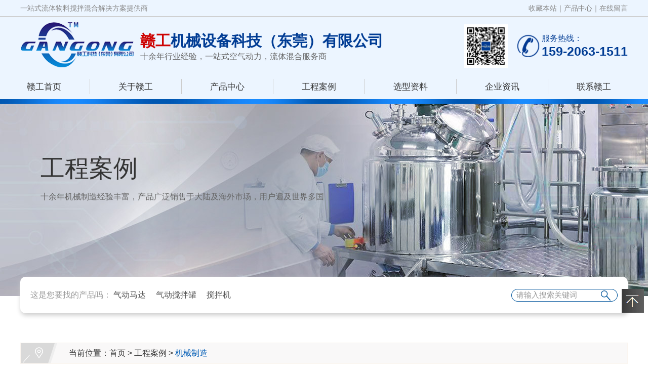

--- FILE ---
content_type: text/html
request_url: https://lusimin.com/cn/show/114/98.html
body_size: 6755
content:
<html><!DOCTYPE html>
<html lang="zh-CN">
<head>
<meta charset="utf-8">
<meta http-equiv="X-UA-Compatible" content="IE=Edge">
<meta name="renderer" content="webkit|ie-comp|ie-stand" />
<meta name="viewport" content="width=device-width, initial-scale=1.0, maximum-scale=1.0, user-scalable=0">
<meta http-equiv="Cache-Control" content="no-transform"/> 
<meta name="applicable-device" content="pc">
<meta name="MobileOptimized" content="width"/>
<meta name="HandheldFriendly" content="true"/>
<title>气动马达应用场景之丝杠驱动-赣工机械</title>
<meta name="Keywords" content=""/>
<meta name="Description" content="当您正在寻找可在几乎任何环境中使用的可靠马达时，气动马达是您的最佳选择。这些马达以其安全性、可靠性和灵活性而著称，但您如何找到适合您需求的合适的气动马达呢？答案是使用赣工机械气动马达。气动马达虽然有许多不同的制造商，但赣工机械以其对生产高质量设备的不妥协承诺而闻名。紧凑型设计——电动机会占用大量空间。而且通常移动起来很麻烦。另一方面，赣工机械气动马达比电动马达小得多。这意味着它们很容易移动到您需"/>	
<link rel="stylesheet" type="text/css" href="/templates/cn/css/style.css">
<link rel="stylesheet" type="text/css" href="/templates/cn/css/goTop.css">
<link rel="stylesheet" href="/templates/cn/css/index.css" type="text/css"/>
<link href="/templates/cn/css/common.css" rel="stylesheet" type="text/css"> 
<link href="/templates/cn/css/animate.min.css" rel="stylesheet" type="text/css"> 
<script src="/templates/cn/js/jquery.min.js" ></script>
<script src="/templates/cn/js/jquery.SuperSlide.2.1.js" ></script>

 </head> 
<body oncontextmenu='return false' ondragstart='return false' on***start ='return false' on***='document.***ion.empty()' oncopy='document.***ion.empty()' onbeforecopy='return false' onmouseup='document.***ion.empty()'>
<div class="t_bigBox">

				<div class="t_wel">
					<div class="center">
						<ul class="clear">
							<li class="left">一站式流体物料搅拌混合解决方案提供商</li>
							<li class="right">
								<a href="javascript:void(0);" onclick="AddFavorite('赣工机械-十余年行业经验，一站式空气动力，流体混合服务商！',location.href)">收藏本站</a>｜<a href="/cn/list/162.html">产品中心</a>｜<a href="/cn/list/147.html#jjzx">在线留言</a>
							</li>
						</ul>
					</div>
				</div>

				<div class="t_logo" style="min-height:36px;">
					<div class="center">
						<ul class="ul_1 clear">
							<li class="left logo"><img src="/templates/cn/images/logo.png" alt="赣工机械"></li>
							<li class="left headtxt">
								<i>赣工</i>机械设备科技（东莞）有限公司 <br />
								<p>十余年行业经验，一站式空气动力，流体混合服务商</p>
							</li>
							<li class="left topweixin"><img src="/templates/cn/images/wxerweima.jpg" alt="赣工微信"></li>
							<li class="right shareTel">
								<p class="fwrx">服务热线：</p>
								<p>159-2063-1511</p>
							</li>
						</ul>
					</div>
				</div>


				<div class="t_nav" style="min-height:30px;">
					<div class="center">

						<ul class="clear">
						 
						
						<li class="">
							<a href="/" >赣工首页</a>
						</li>
						 
						<li class="">
							<a href="/cn/list/148.html" >关于赣工</a>
						</li>
						 
						<li class="">
							<a href="/cn/list/162.html" >产品中心</a>
						</li>
						 
						<li class=" on">
							<a href="/cn/list/267.html" >工程案例</a>
						</li>
						 
						<li class="">
							<a href="/cn/list/307.html" >选型资料</a>
						</li>
						 
						<li class="">
							<a href="/cn/list/192.html" >企业资讯</a>
						</li>
						 
						<li class="">
							<a href="/cn/list/147.html" >联系赣工</a>
						</li>
						 
						</ul>

					</div>
				</div>

				<div class="shareLine"></div>

			</div>

 
 	   				
 	   <script src="/templates/cn/js/shoucang.js" type="text/javascript"></script>
<div class="ty-banner-case"> <div class="ty-banner-txt"><h2 class="wow fadeInUp">工程案例</h2><p class="wow fadeInUp">十余年机械制造经验丰富，产品广泛销售于大陆及海外市场，用户遍及世界多国</p></div> </div>

  <div class="t_search search">
			
					<div class="center" style=" position:relative;">
						<ul class="clear t_searchUL shadow_1"
							style="border-radius:10px; position:relative; top:-38px; z-index:50;">
							<li class="left">
								<span>这是您要找的产品吗：</span>
								<a href="/plus/search.php?lang=cn&key=气动马达">气动马达</a>　
								<a href="/plus/search.php?lang=cn&key=气动搅拌罐">气动搅拌罐</a>　
								<a href="/plus/search.php?lang=cn&key=搅拌机">搅拌机</a>　
			
							</li>
							<li class="right">
							<form action="/plus/search.php" type="get">
								<input type='hidden' name='lang' value="cn">
								<input type="text" name="key"  id="key" placeholder="请输入搜索关键词" />
								<input type="submit"  onclick="searchInfo();" value=""/>
							</form>
							 
			
			
							</li>
						</ul>
					</div>
			
				</div>
			
			
  
</div> 
  <div class="blk-main"> 
    <div class="blk plc"> 
 
<div class="location"> <span class="ico">  当前位置：<a href=''>首页</a> > <a href="/cn/list/267.html">工程案例</a> > <a href="/cn/list/275.html">机械制造</a></span></div>
 
  <!-- css --> 
   
   
 </div> 
    <div class="clear"></div> 
    <div class="blk-sm fr"> 
     <div class="p15-infocontent-1 blk"> 
  <h1 title="{dede:field.title/}" class="p15-infocontent-1-tit">
气动马达应用场景之丝杠驱动-赣工机械
  </h1> 
  <div class="p15-infocontent-1-bool"> 
   
   <span> 来源：赣工设备</span> 
   <span> 发布日期：2022-12-29</span> 
  </div> 
  <div class="endit-content">
	  
	  
	  <p><img src="/upload/202212291218685508.png" alt="/upload/202212291218685508.png"/></p><p style="margin-top: 0px; margin-bottom: 0px; padding: 0px; font-family: arial, tahoma, "Microsoft YaHei", "Hiragino Sans GB", sans-serif, "Noto Sans Myanmar"; font-size: 16px; white-space: normal; text-indent: 28px; vertical-align: baseline; background: rgb(255, 255, 255);"><span style="margin: 0px; padding: 0px; font-family: 宋体; color: rgb(52, 52, 52); letter-spacing: 0px; font-size: 14px;">当您正在寻找可在几乎任何环境中使用的可靠</span><span style="margin: 0px; padding: 0px; font-family: 宋体; color: rgb(52, 52, 52); letter-spacing: 0px; font-size: 14px;">马达</span><span style="margin: 0px; padding: 0px; font-family: 宋体; color: rgb(52, 52, 52); letter-spacing: 0px; font-size: 14px;">时，气动</span><span style="margin: 0px; padding: 0px; font-family: 宋体; color: rgb(52, 52, 52); letter-spacing: 0px; font-size: 14px;">马达</span><span style="margin: 0px; padding: 0px; font-family: 宋体; color: rgb(52, 52, 52); letter-spacing: 0px; font-size: 14px;">是您的最佳选择。这些</span><span style="margin: 0px; padding: 0px; font-family: 宋体; color: rgb(52, 52, 52); letter-spacing: 0px; font-size: 14px;">马达</span><span style="margin: 0px; padding: 0px; font-family: 宋体; color: rgb(52, 52, 52); letter-spacing: 0px; font-size: 14px;">以其安全性、可靠性和灵活性而著称，但您如何找到适合您需求的合适</span><span style="margin: 0px; padding: 0px; font-family: 宋体; color: rgb(52, 52, 52); letter-spacing: 0px; font-size: 14px;">的气动马达</span><span style="margin: 0px; padding: 0px; font-family: 宋体; color: rgb(52, 52, 52); letter-spacing: 0px; font-size: 14px;">呢？</span></p><p style="margin-top: 0px; margin-bottom: 0px; padding: 0px; font-family: arial, tahoma, "Microsoft YaHei", "Hiragino Sans GB", sans-serif, "Noto Sans Myanmar"; font-size: 16px; white-space: normal; text-indent: 28px; vertical-align: baseline; background: rgb(255, 255, 255);"><span style="margin: 0px; padding: 0px; font-family: 宋体; color: rgb(52, 52, 52); letter-spacing: 0px; font-size: 14px;">答案是使用</span><span style="margin: 0px; padding: 0px; font-family: 宋体; color: rgb(52, 52, 52); letter-spacing: 0px; font-size: 14px;">赣工机械</span><span style="margin: 0px; padding: 0px; font-family: 宋体; color: rgb(52, 52, 52); letter-spacing: 0px; font-size: 14px;">气动马达。</span><span style="margin: 0px; padding: 0px; font-family: 宋体; color: rgb(52, 52, 52); letter-spacing: 0px; font-size: 14px;">气动马达</span><span style="margin: 0px; padding: 0px; font-family: 宋体; color: rgb(52, 52, 52); letter-spacing: 0px; font-size: 14px;">虽然有许多不同的制造商，但</span><span style="margin: 0px; padding: 0px; font-family: 宋体; color: rgb(52, 52, 52); letter-spacing: 0px; font-size: 14px;">赣工机械</span><span style="margin: 0px; padding: 0px; font-family: 宋体; color: rgb(52, 52, 52); letter-spacing: 0px; font-size: 14px;">以其对生产高质量设备的不妥协承诺而闻名。</span></p><p style="margin-top: 0px; margin-bottom: 0px; padding: 0px; font-family: arial, tahoma, "Microsoft YaHei", "Hiragino Sans GB", sans-serif, "Noto Sans Myanmar"; font-size: 16px; white-space: normal; text-indent: 28px; vertical-align: baseline; background: rgb(255, 255, 255);"><span style="margin: 0px; padding: 0px; font-family: 宋体; color: rgb(52, 52, 52); letter-spacing: 0px; font-size: 14px;"><span style="margin: 0px; padding: 0px;">紧凑型设计</span><span style="margin: 0px; padding: 0px;">——电动机会占用大量空间。而且通常移动起来很麻烦。另一方面，</span></span><span style="margin: 0px; padding: 0px; font-family: 宋体; color: rgb(52, 52, 52); letter-spacing: 0px; font-size: 14px;">赣工机械</span><span style="margin: 0px; padding: 0px; font-family: 宋体; color: rgb(52, 52, 52); letter-spacing: 0px; font-size: 14px;">气动马达比电动马达小得多。这意味着它们很容易移动到您需要它们的地方。</span></p><p style="margin-top: 0px; margin-bottom: 0px; padding: 0px; font-family: arial, tahoma, "Microsoft YaHei", "Hiragino Sans GB", sans-serif, "Noto Sans Myanmar"; font-size: 16px; white-space: normal; text-indent: 28px; vertical-align: baseline; background: rgb(255, 255, 255);"><span style="margin: 0px; padding: 0px; font-family: 宋体; color: rgb(52, 52, 52); letter-spacing: 0px; font-size: 14px;"><span style="margin: 0px; padding: 0px;">强大的应用扭矩</span><span style="margin: 0px; padding: 0px;">——如果电机无法提供获得所需结果所需的动力，那么电机使用或移动的容易程度就毫无意义。值得庆幸的是，</span></span><span style="margin: 0px; padding: 0px; font-family: 宋体; color: rgb(52, 52, 52); letter-spacing: 0px; font-size: 14px;">赣工机械</span><span style="margin: 0px; padding: 0px; font-family: 宋体; color: rgb(52, 52, 52); letter-spacing: 0px; font-size: 14px;">气动马达可提供您所追求的扭矩，以确保您能够正确完成工作。</span></p><p><br/></p>

  </div> 
  <div class="clear"></div> 
   
 </div> 
     
     <div class="p14-pagination-1 blk"> 
  <dl> 
   <dd> 
     
    <span> 下一条 </span> 
 <a href='/cn/show/114/97.html'>气动马达使用场景之木工机械的应用-赣工机械</a>
   </dd> 
   <dt></dt> 
   <dd> 
 
    <span> 上一条 </span> 
 <a href='/cn/show/114/99.html'>气动马达应用场景之卷膜机的卷绕工作-赣工机械</a>
   </dd> 
  </dl> 
   
  
  <div class="clear"> 
  </div> 
   
 </div> 
 
 <div class="p14-product-2 blk">
  <h3 class="p14-product-2-tit"> <b>热销产品</b> <span>/ HOT PRODUCTS </span> </h3> 
  <div class="p14-product-2-list"> 
      
    <dl> 
     <dt> 
      <a href="/cn/show/101/495.html"  title="实验室手动升降型气动搅拌器"> <img alt="实验室手动升降型气动搅拌器" src="/upload/202410310313017764.jpg" title="实验室手动升降型气动搅拌器"> </a> 
     </dt> 
     <dd> 
      <h4><a href="/cn/show/101/495.html"  title="实验室手动升降型气动搅拌器">实验室手动升降型气动搅拌器</a></h4> 
      
     </dd> 
    </dl> 
     
    <dl> 
     <dt> 
      <a href="/cn/show/101/494.html"  title="微型气动马达"> <img alt="微型气动马达" src="/upload/202409040359147151.jpg" title="微型气动马达"> </a> 
     </dt> 
     <dd> 
      <h4><a href="/cn/show/101/494.html"  title="微型气动马达">微型气动马达</a></h4> 
      
     </dd> 
    </dl> 
     
    <dl> 
     <dt> 
      <a href="/cn/show/101/493.html"  title="微型气动马达/行星式气动马达"> <img alt="微型气动马达/行星式气动马达" src="/upload/202409031112030531.jpg" title="微型气动马达/行星式气动马达"> </a> 
     </dt> 
     <dd> 
      <h4><a href="/cn/show/101/493.html"  title="微型气动马达/行星式气动马达">微型气动马达/行星式气动马达</a></h4> 
      
     </dd> 
    </dl> 
     
    <dl> 
     <dt> 
      <a href="/cn/show/101/492.html"  title="无极变速型气动马达"> <img alt="无极变速型气动马达" src="/upload/202408310304688376.jpg" title="无极变速型气动马达"> </a> 
     </dt> 
     <dd> 
      <h4><a href="/cn/show/101/492.html"  title="无极变速型气动马达">无极变速型气动马达</a></h4> 
      
     </dd> 
    </dl> 
     
    <dl> 
     <dt> 
      <a href="/cn/show/101/491.html"  title="无极变速气动马达"> <img alt="无极变速气动马达" src="/upload/202408290512933128.jpg" title="无极变速气动马达"> </a> 
     </dt> 
     <dd> 
      <h4><a href="/cn/show/101/491.html"  title="无极变速气动马达">无极变速气动马达</a></h4> 
      
     </dd> 
    </dl> 
     
    <dl> 
     <dt> 
      <a href="/cn/show/101/490.html"  title="无极变速-气动减速马达"> <img alt="无极变速-气动减速马达" src="/upload/202408290512933128.jpg" title="无极变速-气动减速马达"> </a> 
     </dt> 
     <dd> 
      <h4><a href="/cn/show/101/490.html"  title="无极变速-气动减速马达">无极变速-气动减速马达</a></h4> 
      
     </dd> 
    </dl> 
     
    <dl> 
     <dt> 
      <a href="/cn/show/101/489.html"  title="无极变速型气动减速马达"> <img alt="无极变速型气动减速马达" src="/upload/202408270926237554.jpg" title="无极变速型气动减速马达"> </a> 
     </dt> 
     <dd> 
      <h4><a href="/cn/show/101/489.html"  title="无极变速型气动减速马达">无极变速型气动减速马达</a></h4> 
      
     </dd> 
    </dl> 
     
    <dl> 
     <dt> 
      <a href="/cn/show/101/488.html"  title="无极变速式减速气动马达"> <img alt="无极变速式减速气动马达" src="/upload/202408270802396679.jpg" title="无极变速式减速气动马达"> </a> 
     </dt> 
     <dd> 
      <h4><a href="/cn/show/101/488.html"  title="无极变速式减速气动马达">无极变速式减速气动马达</a></h4> 
      
     </dd> 
    </dl> 
     
 
 	 
 	     
 	   
    
  </div> 
  <div class="clear"></div> 
   
 </div> 
 
 
    </div> 
     	 
    <div class="blk-xs fl"> 
  <div class="fdh-01 blk"> 
 <div class="fdh-01-tit"> 
 <h2>工程案例<span>Engineering case</span></h2>
 </div> 
 <div class="fdh-01-nav" navvicefocus1=""> 
 
   <div class="fdh-01-nav-one"> 
    <h3><a href='/cn/list/275.html'>机械制造</a></h3> 
   </div> 
 
   <div class="fdh-01-nav-one"> 
    <h3><a href='/cn/list/303.html'>日用化学</a></h3> 
   </div> 
 
   <div class="fdh-01-nav-one"> 
    <h3><a href='/cn/list/304.html'>食品乳业</a></h3> 
   </div> 
 
 
   
 </div> 
 <div class="clear"></div> 
  
  
</div> 

   <div class="blk lianxibox">
    
     <div class="lianxi-tit"> 
      <h3> 联系我们 </h3> 
     </div> 
     <div class="lianxi-txt"> 
 <p>联系人：胡经理</p>
 <p>手机：159-2063-1511</p>

 <p>邮箱：<a href="mailto:15920631511@163.com">15920631511@163.com</a></p>
 <p>地址：东莞市沙田镇沙田大道59号</p>
   <img src="/templates/cn/images/kefuimg.jpg" width="100%">
     </div> 
   </div> 
    </div> 
    <div class="clear"></div> 
   </div>
﻿
<div class="footer">
	<div class="center">
<div class="ft_left">
	<div class="biaoti1">
		联系我们
	</div>
	<div class="lianxi">
		<p>地址：东莞市沙田镇沙田大道59号</p>
		<p>手机： 159-2063-1511（微信）</p>
		<p>联系人：胡经理</p>
		<p>工作QQ：821552905</p>
		<p>E-mail：<a href="mailto:15920631511@163.com">15920631511@163.com</a></p>
	</div>
</div>
<div class="ft_middle">
	<div class="biaoti">
		“精益求精，诚信为本”
	</div>
	<div class="saomalist">
		<div class="erweima">
		<img src="/templates/cn/images/wxerweima.jpg" >
		<p>客服微信</p>
		</div>
		
		<div class="erweima">
		<img src="/templates/cn/images/gongzhonghao.jpg" >
		<p>微信公众号</p>
		</div>
	</div>
</div>
<div class="ft_right">
	<div class="biaoti1">
		网站导航
	</div>
	<div class="daohang">
		<ul>
			<li><a href="/cn/list/148.html">关于赣工</a></li>
			<li><a href="/cn/list/162.html">产品中心</a></li>
			<li><a href="/cn/list/267.html">工程案例</a></li>
			<li><a href="/cn/list/148.html#floor4">荣誉资质</a></li>
			<li><a href="/cn/list/147.html#jjzx">在线留言</a></li>
			<li><a href="/cn/list/147.html">联系赣工</a></li>
		</ul>
	</div>
</div>
	</div>



</div>

<div class="banquan">
 
	<div style="width: 740px; height: 10px; text-align: center; margin: 0 auto;">
		赣工机械设备科技（东莞）有限公司-官网 &#169;版权所有  |   <a href="https://beian.miit.gov.cn" target="_blank" rel="nofollow" >粤ICP备2022005859号-1</a>  |  技术支持：<a href="https://www.0769net.com" target="_blank" rel="nofollow">东莞网站建设</a>
	</div>
 
</div>




		<div class="wuyou-waiter">
			<ul class="waiter-ul">
				<li class="wuyou-top">
					<a rel="nofollow" class="iconfont icon-Upward" href="#">
						<img src="/templates/cn/images/gotoTop.jpg" style=" margin:0 auto; margin-top:13px;">
					</a>
					<div class="waiter-title">回到顶部</div>
				</li>
			</ul>
		</div>



<script>
(function(){
var el = document.createElement("script");
el.src = "https://lf1-cdn-tos.bytegoofy.com/goofy/ttzz/push.js?849dfd3121911132218aebea00f5acc7b915cbd302be0b02adc963c17721d27a30632485602430134f60bc55ca391050b680e2741bf7233a8f1da9902314a3fa";
el.id = "ttzz";
var s = document.getElementsByTagName("script")[0];
s.parentNode.***Before(el, s);
})(window)
</script>

  

--- FILE ---
content_type: text/css
request_url: https://lusimin.com/templates/cn/css/style.css
body_size: 19819
content:
@charset "utf-8";
/* Star 共享区 */


/*@font-face {
	font-family: 'Georgia';
	src: url('fonts/Georgia.eot');
	src: url('fonts/Georgia.eot?#iefix') format('embedded-opentype'),
		 url('fonts/Georgia.woff') format('woff'),
		 url('fonts/Georgia.ttf') format('truetype'),
		 url('fonts/Georgia.svg#SingleMaltaRegular') format('svg');
}

@font-face {
	font-family: 'Dutch801_Bold_BT';
	src: url('fonts/Dutch801_Bold_BT.eot');
	src: url('fonts/Dutch801_Bold_BT.eot?#iefix') format('embedded-opentype'),
		 url('fonts/Dutch801_Bold_BT.woff') format('woff'),
		 url('fonts/Dutch801_Bold_BT.ttf') format('truetype'),
		 url('fonts/Dutch801_Bold_BT.svg#SingleMaltaRegular') format('svg');
}


@font-face {
  font-family: 'Noto Sans Myanmar';
  font-style: normal;
  font-weight: 400;
  src: url('fonts/NotoSansMyanmar-Regular.eot');
  src: url('fonts/NotoSansMyanmar-Regular.eot?#iefix') format('embedded-opentype'),
       url('fonts/NotoSansMyanmar-Regular.woff2') format('woff2'),
       url('fonts/NotoSansMyanmar-Regular.woff') format('woff'),
       url('fonts/NotoSansMyanmar-Regular.ttf') format('truetype');
}
*/


@font-face {
	font-family: 'BodoniMutant';
	src: url('fonts/BodoniMutant.eot');
	src: url('fonts/BodoniMutant.eot?#iefix') format('embedded-opentype'),
		 url('fonts/BodoniMutant.woff') format('woff'),
		 url('fonts/BodoniMutant.ttf') format('truetype'),
		 url('fonts/BodoniMutant.svg#SingleMaltaRegular') format('svg');
}



* {
    margin: 0;
    padding: 0;
      }
	  
body {
  margin: 0;
  padding: 0;
  font-size: 15px;
  font-family: arial, tahoma, Microsoft YaHei, Hiragino Sans GB, sans-serif,"Noto Sans Myanmar";
  color: #333;
  word-wrap:break-word; white-space:normal;
  /*word-break:break-all; */
  
}


/* 阴影 */
.shadow_1 {
	-moz-box-shadow:1px 4px 10px #ccc; -webkit-box-shadow:1px 4px 10px #ccc; box-shadow:1px 4px 10px #ccc;
}


.shadow2{
	-moz-box-shadow:1px 0px 10px #ccc; -webkit-box-shadow:1px 0px 10px #ccc; box-shadow:1px 0px 10px #ccc;
}

.shadow3{
	-moz-box-shadow:1px 1px 9px #333; -webkit-box-shadow:1px 1px 9px #333; box-shadow:1px 1px 9px #333;
}


.maxWidth{
	width:100%;
	max-width:100%;
}

td {
	word-wrap:break-word; white-space:normal;
}

a {
  text-decoration: none;
  color: #333;
}

.txt_yy{
	text-shadow:1px 1px 2px #000;
}

input,
textarea {
  font-family: "Microsoft YaHei","Noto Sans Myanmar";
}
img {
  border: 0;
  margin: 0;
  padding: 0;
}
.show_db {
  display: block;
}

.noInfor{
  line-height: 200px;
  min-height: 200px;
  text-align: center;
  font-size: 18px;
}

/*渐变背景*/
.grad {
  background: #11ad9c;
  /* For browsers that do not support gradients */
  background: -webkit-linear-gradient(left, #25bdad, #00a08f);
  /* For Safari 5.1 to 6.0 */
  background: -o-linear-gradient(right, #25bdad, #00a08f);
  /* For Opera 11.1 to 12.0 */
  background: -moz-linear-gradient(right, #25bdad, #00a08f);
  /* For Firefox 3.6 to 15 */
  background: linear-gradient(to right, #25bdad, #00a08f);
  /* Standard syntax */
}


/*
img {
	border:0;
	margin:0;
	padding:0;
	vertical-align:bottom;
}
*/
ul,
li,
dl,
dt,
dd {
  margin: 0;
  padding: 0;
  list-style: none;
}
.clear {
  clear: both;
  vertical-align: bottom;
  display:inline-block;
  width:100%;
}
.center {
  width: 1200px;
  margin: 0 auto;
}

.inline_width {
  display: inline-block;
  width:100%;
}

.title_center {
  text-align: center;
}

.inline {
  display: inline-block;
}

.left,
.sub_left,
.s_left {
  float: left;
}
.right,
.sub_right,
.s_right {
  float: right;
}
.no_mp {
  margin: 0;
  padding: 0;
}
/*Star 单行省略*/
.shenglve {
  display: block;
  white-space: nowrap;
  overflow: hidden;
  text-overflow: ellipsis;
}
/*Star 多行省略*/
.sl_2 {
  overflow: hidden;
  text-overflow: ellipsis;
  display: -webkit-box;
  -webkit-line-clamp: 2;
  /* 行数 */
  -webkit-box-orient: vertical;
}
.sl_3 {
  overflow: hidden;
  text-overflow: ellipsis;
  display: -webkit-box;
  -webkit-line-clamp: 3;
  /* 行数 */
  -webkit-box-orient: vertical;
}
.sl_4 {
  overflow: hidden;
  text-overflow: ellipsis;
  display: -webkit-box;
  -webkit-line-clamp: 4;
  /* 行数 */
  -webkit-box-orient: vertical;
}
/* 页码 */
.pageNumber {
  font-size: 14px;
  text-align: right;
  min-height: 40px;
  line-height: 40px;
  padding-top: 30px;
}
.pageNumber a {
  padding: 5px 10px;
  color: #333;
  text-decoration: none;
  border-radius: 5px;
  border: 1px solid #ccc;
  margin-right:5px;
  background:#fff;
}
.pageNumber a:hover {
  background: #003c94;
  color: #fff;
  border: 1px solid #003c94;
}
.pageNumber .current_page {
  padding: 5px 10px;
  background: #003c94;
  color: #fff;
  font-weight: normal;
  border-radius: 5px;
  border: 1px solid #003c94;
  margin-right:5px;
}
/* 搜索框 */
.search .right input {
  border: 0;
  margin: 0;
  padding: 0;
  color: #999;
  vertical-align: middle;
  font-size:15px;
}
.search .right input[type="text"] {
  background: url(../images/3_01.png) no-repeat;
  width: 165px;
  height: 25px;
  line-height: 25px;
  color: #333;
  padding:0 10px;
  float: left;
}

.search .right input[type="submit"] {
  background: url(../images/3_02.png) no-repeat;
  width: 45px;
  height: 25px;
  cursor: pointer;
  float: left;
}
/* End  共享区 */
.page_bj {
  background: url("../images/index.jpg") no-repeat center top;
  min-height: 2556px;
}

.in_banner {
  min-height: 400px;
}




.in_bj {
  background: url("../images/in_bj.jpg") no-repeat center top;
  background-position-y:700px;
}


.banner_about {
  background: url("../images/banner_about.jpg") no-repeat center bottom;
}

.banner_fbSure {
  background: url("../images/banner_fbSure.jpg") no-repeat center;
  -webkit-background-size: cover;
  background-size: cover;
}

.banner_down {
  background: url("../images/banner_down.jpg") no-repeat center;
  -webkit-background-size: cover;
  background-size: cover;
}

.banner_case {
  background: url("../images/banner_case.jpg") no-repeat center;
  -webkit-background-size: cover;
  background-size: cover;
}



.banner_contact {
  background: url("../images/banner_contact.jpg") no-repeat center;
  -webkit-background-size: cover;
  background-size: cover;
}

.banner_sitemap {
  background: url("../images/banner_sitemap.jpg") no-repeat center;
  -webkit-background-size: cover;
  background-size: cover;
}



.banner_pro1 {
  background: url("../images/banner_pro1.jpg") no-repeat center;
  -webkit-background-size: cover;
  background-size: cover;
}
.banner_pro2 {
  background: url("../images/banner_pro2.jpg") no-repeat center;
  -webkit-background-size: cover;
  background-size: cover;
}
.banner_pro3 {
  background: url("../images/banner_pro3.jpg") no-repeat center;
  -webkit-background-size: cover;
  background-size: cover;
}
.banner_pro {
  background: url("../images/banner_pro.jpg") no-repeat center;
  -webkit-background-size: cover;
  background-size: cover;
}
.banner_new {
  background: url("../images/banner_new.jpg") no-repeat center;
  -webkit-background-size: cover;
  background-size: cover;
}

.banner_fangAn {
  background: url("../images/banner_fangAn.jpg") no-repeat center;
  -webkit-background-size: cover;
  background-size: cover;
}

.banner_oem {
  background: url("../images/banner_oem.jpg") no-repeat center;
  -webkit-background-size: cover;
  background-size: cover;
}
.banner_dingzhi {
  background: url("../images/banner_oem.jpg") no-repeat center;
  -webkit-background-size: cover;
  background-size: cover;
}
.tb {
  display: table;
  width: 100%;
}
.tb .row {
  display: table-row;
}
.tb .td {
  display: table-cell;
}
.share_line_2 {
  background: url(../images/line_1.png) no-repeat;
  -ms-background-position-x: center;
  background-position-x: center;
  height: 6px;
}

.xing{
  background: url(../images/xing.png) no-repeat center left;
  width: 115px;
  min-height: 23px;
  display: inline-block;
}






.shareTitle {
	padding-bottom:23px;
	background: url(../images/line_11.png) no-repeat center bottom;
}

.shareTitle p,
.shareTitle span {
  display: inline-block;
  margin: 0;
  padding: 0;
}


.shareTitle span {
  font-family: "Clarendon_Black_BT","Noto Sans Myanmar";
  font-size: 36px;
  color: #016cb7;
  padding: 0 20px;
  line-height: 42px;
  letter-spacing:1px;
}
.shareTitle p {
}















.fb_2 .sub_left {
  float: left;
  width: 276px;
}
.fb_2 .sub_right {
  float: right;
  width: 276px;
}
.fb_2 input[type="text"],
.fb_2 textarea {
  padding: 3px;
  border: 1px solid #339bfa;
}
.fb_2 textarea {
  width: 462px;
  min-height: 45px;
}
.fb_2 input[type="text"] {
  width: 268px;
}
.fb_2 .sub_one,
.feedback_txt .sub_two {
  padding-bottom: 11px;
}
.feedback_txt input.Remark {
  width: 510px;
}
.feedback_txt .bt {
  line-height: 30px;
  border: 0;
  color: #fff;
  font-size: 14px;
  letter-spacing: 1px;
  cursor: pointer;
  width: 88px;
  height: 53px;
  text-align: center;
  
  background: #23a4fc; /* For browsers that do not support gradients */
  background: -webkit-linear-gradient(top, #40b7ff , #1193f9); /* For Safari 5.1 to 6.0 */
  background: -o-linear-gradient(bottom, #40b7ff, #1193f9); /* For Opera 11.1 to 12.0 */
  background: -moz-linear-gradient(bottom, #40b7ff, #1193f9); /* For Firefox 3.6 to 15 */
  background: linear-gradient(to bottom, #40b7ff , #1193f9); /* Standard syntax */
}
.feedback_txt input[type="submit"],
.feedback_txt textarea {
  vertical-align: middle;
}


.bq {
  color: #999;
  line-height: 40px;
  min-height: 40px;
  font-size: 13px;
  background:#333;
}


.bq a {
  color: #999;
}


.bq p {
	margin:0 !important;
	padding:0 !important;
}





.hz_ico {
  padding-top: 45px;
  width: 866px;
  overflow: hidden;
}
.hz_ico ul.clear {
  background: url("../images/bj_9.png") no-repeat;
  min-height: 30px;
  width: 900px;
  padding-top: 110px;
}
.hz_ico li {
  float: left;
  width: 120px;
  text-align: center;
  margin-right: 29px;
}

.a_video {
  min-height: 248px;
  background: url(../images/video_bj.jpg) no-repeat center;
}

.a_video a.bt {
  display: block;
  min-height: 248px;
  background: url("../images/bt.png") no-repeat center;
  cursor: pointer;
}
.a_video a.bt:hover {
  background: url("../images/bt2.png") no-repeat center;
}




.hot_title {
	font-size: 28px;
	color: #006cb8;
	font-weight: bold;
}


.hot_list {
  padding-bottom: 25px;
}

.hot_list .dl_2 {
  padding-top: 30px;
  padding-bottom: 10px;
}

.hot_list dd.huo {
  background: url(../images/bot6.png) no-repeat;
  -ms-background-position-y: 7px;
  background-position-y: 7px;
  text-indent:25px;
}

.hot_list dd.newName a {
  font-size:23px;
	text-decoration:none;
	line-height:140%;
}

.hot_list dd.newName a:hover {
	color:#f50;
}

.hot_list dd.txt {
	font-size:17px;
	padding:10px 0;
	color:#666;
}

.hot_list dd.bot {
	min-height:25px;
	background:url(/images_pc/hot.png) no-repeat center right;
}




























.x0 {
  width: 0;
}

.x1 {
  width: 20px;
}

.x2 {
  width: 43px;
}

.x3 {
  width: 69px;
}

.x4 {
  width: 92px;
}

.x5 {
  width: 118px;
}


.noGet {
	background:url(../images/no_bj.jpg) no-repeat center bottom;
  padding-top: 50px;
  padding-bottom: 150px;
}

.noGet .center .row_1 {
	font-size: 26px;
	font-weight: bold;
	color: #333;
}

.noGet .center .row_2 {
  padding: 30px 0;
}

.noGet .center .row_2 .search2 {
	padding:25px;
	background:#eee;
	display:inline-block;
}


.noGet .center .row_2 .search2 input {
  height: 38px;
  line-height: 38px;
  vertical-align: middle;
  font-size: 18px;
  border: 0;
  padding: 0;
  margin: 0;
}


.noGet .center .row_2 .search2 input[type="text"] {
  width: 860px;
  text-indent: 10px;
}

.noGet .center .row_2 .search2 input[type="button"] {
  width: 93px;
  color: #fff;
  background: #25bdad;
  cursor: pointer;
}

.noGet .center .row_3 {
  color: #6e6e6e;
  padding-bottom: 30px;
}


.noGet .center .row_3 .txt_1 {
	font-size: 16px;
}
.noGet .center .row_3 .txt_2 {
	font-size: 22px;
  padding: 10px 0;
}
.noGet .center .row_3 .txt_3 {
	font-size: 18px;
}

.noGet .center .row_4 {
  text-align: center;
}

.noGet .center .row_4 a {
  display: inline-block;
  padding: 8px 22px;
  color: #fff;
  font-size: 19px;
  background: #25bdad;
  cursor: pointer;
}

.noPage {
	text-align:center;
	padding-top:80px;
	padding-bottom:50px;
}

.noPage .center {
	text-align:center;
}

.noPage .txt_1 {
	font-size:38px;
	color:#0a7ccc;
	padding-top:18px;
}

.noPage .txt_2 {
	font-size:20px;
	color:#000;
	padding-top:40px;
	padding-bottom:50px;
}



.noPage .txt_3 {
	margin:0 auto;
	padding-top:20px;
}

.noPage .txt_3 .one,
.noPage .txt_3 .one a{
	font-size:35px;
	color:#fff;
	background:#006cb8;
	display:inline-block;
	line-height:63px;
	width:737px;
}

.noPage .txt_3 .one a:hover{
	color:#fc7e10;
}


.shareNoNeed{
    font-size: 19px;
    line-height: 180%;
    padding-top: 183px;
    color: #041146;
    text-align: center;
    background: url(../images/bj_12.jpg) no-repeat center bottom;
    min-height: 237px;
}












.siteMap {
	padding-top:75px;
}

.siteMap .title {
	font-size: 28px;
	font-weight: bold;
	color: #041146;
	line-height: 180%;
  text-align: center;
  text-transform:uppercase;
}

.siteMap .s_title {
	font-size: 17px;
  text-align: center;
  color:#000;
}


.siteMap .one,
.siteMap .two,
.siteMap .three,
.siteMap .four,
.siteMap .five,
.siteMap .six {
  padding: 35px 0;
  border-bottom:1px solid #ccc;
}




.siteMap .one {
  padding-top: 35px;
}



.siteMap .ul_1 {
  width: 1150px;
}





.siteMap li.c_1{
	float:left;
  margin-right: 115px;
}


.siteMap a {
  color: #000;
  line-height: 200%;
}

.siteMap .t_1 a{
  font-size: 23px;
  color: #000;
  padding-left:13px;
  border-left:5px solid #041146;
}

.siteMap .s_1 a{
  font-size: 20px;
  color: #000;
}


.siteMap .two .t_2 a{
	font-size:20px;
	color:#041146;
}



.siteMap li.last {
	float:right;
	margin:0;
}




.siteMap .t_3 li{
  padding-left: 2px;
}

.siteMap .t_3 a{
  background: url(../images/bot_7.png) no-repeat center left;
  padding-left: 10px;
  font-size: 15px;
  line-height: 180%;
}

.siteMap .two li.c_1{
  margin-right: 43px;
  width: 340px;
}


/*瀑布流层*/
.waterfall{
  -moz-column-count:3; /* Firefox */
  -webkit-column-count:3; /* Safari 和 Chrome */
  column-count:3;
  -moz-column-gap: 1em;
  -webkit-column-gap: 1em;
  column-gap: 1em;
}
/*一个内容层*/
.list_item{
  padding: 1em;
  margin: 0 0 1em 0;
  -moz-page-break-inside: avoid;
  -webkit-column-break-inside: avoid;
  break-inside: avoid;
}


/*.item img{*/
  /*width: 100%;*/
  /*margin-bottom:10px;*/
/*}*/




/*down*/
.down {
	padding-top:75px;
	padding-bottom:150px;
	background:url(../images/bj_15.jpg) no-repeat center bottom;
}

.down .title {
  font-size: 28px;
  font-weight: bold;
  color: #041146;
  line-height: 180%;
  text-align: center;
  text-transform: uppercase;
}

.down .s_title {
    font-size: 17px;
    text-align: center;
    color: #000;
}





.down .two {
  padding: 35px 0;
}

.down .ul_1 {
  width: 1150px;
}

.down li.c_1{
	float:left;
  margin-right: 115px;
}

.down a {
  color: #000;
  line-height: 200%;
}

.down .t_1 a{
  font-size: 23px;
  color: #000;
  padding-left:13px;
  border-left:5px solid #041146;
}

.down .two .t_2 a{
	font-size:20px;
	color:#041146;
}

.down .t_3 li{
  padding-left: 2px;
}

.down .t_3 a{
  background: url(../images/bot_7.png) no-repeat center left;
  padding-left: 10px;
  font-size: 15px;
  line-height: 180%;
}

.down .two li.c_1{
  margin-right: 43px;
  width: 340px;
}


.prev_next {
  padding-top: 50px;
  font-size: 16px;
}


.prev_next .sub_left,
.prev_next .sub_right {
  width: 46%;
  line-height: 35px;
  padding: 0 10px;
}

.prev_next .sub_right {
}


.prev_next img {
  vertical-align: middle;
}









.new {
	padding-top:100px;
	background:url(../images/bj_45.jpg) no-repeat center top;
	min-height:500px;
}


.new .two {
	padding-top:50px;
		color:#041146;
		font-size:16px;
}

.new .two li.left {
    padding-left: 66px;
    padding-top: 47px;
}

.new .two li.right {
	width:603px;
	padding-top:30px;
}


.new .two .time {
	padding-top:11px;
	padding-bottom:8px;
}

.new .two .time span{
	display:inline-block;
	padding-left:20px;
	line-height:20px;
	margin-right:15px;
}

.new .two .time span.date{
	background:url(../images/5_01.png) no-repeat center left;
}

.new .two .time span.see{
	background:url(../images/5_02.png) no-repeat center left;
}

.new .two .proName a {
	color:#041146;
	font-size:28px;
}

.new .two .txt {
	line-height:190%;
	padding-top:10px; padding-bottom:20px;
}

.new .two .more a {
	font-size:14px;
	color:#339bfa;
	font-weight:bold;
}




.new .center .two .inline_width.clear .box.right.l_3 .clear dd {
	padding-bottom:20px;
}

.new .center .two .inline_width.clear .box.right.l_3 .clear dd a .sub_ul.inline.clear {
	width: 352px;
}
.new .center .two .inline_width.clear .box.right.l_3 .clear dd a .sub_ul.inline.clear .sub_left {
	width:103px;
}
.new .center .two .inline_width.clear .box.right.l_3 .clear dd a .sub_ul.inline.clear .sub_right {
	width:232px;
}
.new .center .two .inline_width.clear .box.right.l_3 .clear dd a .sub_ul.inline.clear .sub_right .shenglve {
	font-size:17px;
	color:#000;
	margin:0;
	padding:0;
	padding-bottom:5px;
}
.new .center .two .inline_width.clear .box.right.l_3 .clear dd a .sub_ul.inline.clear .sub_right span {
	color:#888;
	font-size:15px;
	line-height:150%;
}







.haoPing {
	padding:80px 0;
	background:#eee;
}


.haoPing .center .shareTitle3 {
	color:#000;
	font-family:Arial, Helvetica, sans-serif, "Noto Sans Myanmar";
}


.haoPing .content {
	padding-top:60px;
}



.haoPing .content .s_one {
	padding-bottom:30px;
}
.haoPing .content .s_two {
  min-height: 80px;
}
.haoPing .content .s_two textarea,
.haoPing .content .s_two input {
  border: 0;
  vertical-align: middle;
  margin: 0;
  padding: 0;
}
.haoPing .content .s_two textarea {
  width: 98%;
  padding: 1%;
  font-size:18px;
}

.haoPing .content .s_two .bt {
	padding-top:15px;
}

.haoPing .content .s_two .bt input {
	color:#fff;
	text-transform:uppercase;
	font-size:15px;
	line-height:40px;
	cursor: pointer;
	width:150px;
	text-align:center;
	border-radius:5px;
}


.haoPing .content .s_two input[type="reset"] {
  background: #ff5500;
}

.haoPing .content .s_two input[type="submit"] {
  background: #041146;
}

.about_box {
	padding-bottom:100px;
}


.about_box .ul_1 {
	width:100%;
}
.about_box .ul_1 .left {
	width:402px;
}
.about_box .ul_1 .right {
	width:713px;
}

.about_box .ul_1 .right .huaCe {
	padding:0;
}

.about_box .ul_1 .right .center {
	width:100%;
}

.about_box .huaCe .one {
	padding:0;
	display:inline-block;
    font-size: 25px;
    line-height: 35px;
    padding-right: 45px;
    background: url(../images/shou.png) no-repeat center right;
	background-size:25px;
}

.about_box .huaCe .two {
	padding:0;
	padding-top:5px;
	padding-bottom:14px;
}

.about_box .huaCe .two .hc_video {
    min-height: 308px;
}



.about_box .huaCe .three {
    font-size: 17px;
    line-height: 40px;
}











.new_2 .r_3 {
padding:0 20px;
border:1px solid #ccc;
margin-top:35px;
padding-bottom:20px;
}

.new_2 .r_3 .right {
    padding-left: 30px;
    width: 273px;
}






.about2 {
  padding-top: 111px;
  padding-bottom: 85px;
}
.about2 .center {
	background:url(../images/about2.jpg) no-repeat center left;
	min-height:550px;
}
.about2 .center .inline_width.clear .left {
	width:430px;
}

.about2 .center .inline_width.clear .right {
	width:755px;
	font-size:18px !important;
	color:#041146;
	line-height:150% !important;
	padding-top:75px;
}



.about2 .center .inline_width.clear .right .txt_1 p{
	padding:0;
	margin:0;
	padding-bottom:10px;	
}

.about2 .center .inline_width.clear .right .txt_1 img{
	max-width:100%;
}




.about2 .center .inline_width.clear .right .txt_2 a {
	color:#041146;
}


.kefu {
	padding-bottom:80px;
	padding-top:120px;
}
.kefu .center {
	border-top:3px solid #339bfa;
}
.kefu .center .txt {
	padding:15px 0;
	font-size:18px;
	color:#339bfa;
	text-transform:uppercase;
}
.kefu .center .list.inline.clear {
	width:100%;
}
.kefu .center .list.inline.clear a {
	width:265px;
	min-height:113px;
	float:left;
	background:#eee;
	border-radius:5px;
	margin-right:45px;
}
.kefu .center .list.inline.clear a .dl_1.inline.clear {
	padding-top: 13px;
	padding-left: 20px;
}
.kefu .center .list.inline.clear a .dl_1.inline.clear .sub_left img {
	border-radius:200px;
	border:2px solid #339bfa;
}
.kefu .center .list.inline.clear a .dl_1.inline.clear .sub_right {
    padding-left: 15px;
    padding-top: 10px;
    width: 139px;
	font-size:14px;
}
.kefu .center .list.inline.clear a .dl_1.inline.clear .sub_right .s_txt {
	padding-top:5px;
}


.f_emailBox {
	background:url(../images/bj_15.jpg) no-repeat center;
	background-size:cover;
	min-height:129px;
	color:#fff;
}



.f_emailBox input,
.f_emailBox img {
	margin:0;
	padding:0;
	vertical-align:middle;
	border:0;
}

.f_emailBox .center form .inline.clear {
	width:100%;
	padding-top: 43px;
}
.f_emailBox .center form .inline.clear .l_1 {
	min-height:46px;
	font-size:22px;
	padding-left:80px;
	background:url(../images/6_01.png) no-repeat center left;
	line-height:46px;
	min-width:360px;
	text-transform:uppercase;
}

.f_emailBox .center form .inline.clear .l_2,
.f_emailBox .center form .inline.clear .l_3 {
	padding-top:5px;
}



.f_emailBox .center form .inline.clear input[type="text"] {
	width:363px;
	line-height:29px;
	height:29px;
	background:#fff;
	padding:5px;
}

.f_emailBox .center form .inline.clear .l_3 {
	cursor:pointer;
}

.f_emailBox .center form .inline.clear .right img {
	display:inline-block;
}

.f_emailBox .center form .inline.clear .right .bt_2 {
	color:#fff;
	height:40px;
	min-width:92px;
	text-align:center;
	background:#20242b;
	cursor:pointer;
}



.shareTitle3 {
	font-size:35px;
	text-align:center;
	font-family:'Dutch801_Bold_BT','Noto Sans Myanmar';
	padding-bottom:20px;
	background:url(../images/line_9.png) no-repeat center bottom;
	text-transform:uppercase;
}


.contact .r_1 {
	font-size:22px;
	color:#444;
	line-height:130%;
	padding:80px 0;
	
}
.contact .r_1 .center .s_1 {
	padding-bottom:60px;
	line-height:150%;
}
.contact .r_1 .center .s_2 {
	padding-bottom:30px;
}
.contact .r_1 .center .s_2 a {
	display:block;
	color:#339bfa;
	font-size:19px;
	text-transform:uppercase;
	padding-left:48px;
	background:url(../images/email.png) no-repeat center left;
	line-height:25px;
}
.contact .r_1 .center .s_3 {
	font-size:21px;
}

.contact .r_1 .center .s_3 a {
	color:#339bfa;
	font-weight:bold;
}












.Team {
	padding:80px 0;
}

.Team .content {
	padding-top:50px;
}



.Team .content li {
	float:left;
	width:590px;
	margin-right:20px;
	line-height:160%;
	padding:15px 0;
}

.Team .content li:nth-child(2),
.Team .content li:nth-child(4),
.Team .content li:nth-child(6),
.Team .content li:nth-child(8),
.Team .content li:nth-child(10),
.Team .content li:nth-child(12),
.Team .content li:nth-child(14),
.Team .content li:nth-child(16) {
	margin-right:0;
}

.Team .content li img{
	width:36px;
	height:25px;
	padding:0;
	margin:0;
	border:0;
	vertical-align:middle;
}

.Team .content li a{
	display:block;
	font-size:18px;
}

.Team .content li a:hover {
	color:#339bfa;
}

.Team .content li a .sub_left {
	width:285px;
}
.Team .content li a .sub_left .txt_1 {
	font-weight:bold;
	line-height:25px;
}
.Team .content li a .sub_right {
	width:300px;
	padding-left:5px;
}



.contact .r_3 {
	padding-top:50px;
	padding-bottom:90px;
}

.contact .r_3 .center .inline_width.clear li {
	float:left;
	width:350px;
	margin-right:74px;
	text-align:center;
}

.contact .r_3 .center .inline_width.clear li:nth-child(3) {
	margin-right:0;
}

.contact .r_3 .center .inline_width.clear li .s_1 {
	min-height:53px;
	padding-bottom:25px;
}
.contact .r_3 .center .inline_width.clear li .s_2 {
	font-size:20px;
	line-height:140%;
}
.contact .r_3 .center .inline_width.clear li .s_2 span {
	font-weight:bold;
	color:#339bfa;
}

.contact .r_3 .center .inline_width.clear li.box_1 .s_1 {
	background:url(../images/c_1.png) no-repeat center top;
}

.contact .r_3 .center .inline_width.clear li.box_2 .s_1 {
	background:url(../images/c_2.png) no-repeat center top;
}

.contact .r_3 .center .inline_width.clear li.box_3 .s_1 {
	background:url(../images/c_3.png) no-repeat center top;
}
















.fb_3 {
	background:url(../images/bj2.png) repeat-x;
	background-position-y:-25px;
}
.fb_3 .center {
	min-height:186px;
	background:#fff;
	border-radius:13px;
}
.fb_3 .center form .ul_1.clear {
	padding-top:68px;
	width:90%;
	margin:auto 5%;
}
.fb_3 .center form .ul_1.clear .sub_left {
	margin-right:62px;
}



.fb_3 input {
  vertical-align: middle;
  border-radius:3px;
  border: 0;
}

.fb_3 input[type="text"]{
	padding: 5px 10px;
	border: 1px solid #ccc;
	width:355px;
	height:45px;
	color:#333;
	box-shadow: #eee 0px 0px 10px 5px inset;	/* 内阴影 */
	background:#f9f9f9;
	font-size:16px;
}

.fb_3 .bt {
  color: #fff;
  font-size: 18px;
  cursor: pointer;
  width: 200px;
  height: 55px;
  line-height: 55px;
  text-align: center;
  
  background: #03b1ad; /* For browsers that do not support gradients */
  background: -webkit-linear-gradient(left, #02b8ca , #03b0aa); /* For Safari 5.1 to 6.0 */
  background: -o-linear-gradient(right, #02b8ca, #03b0aa); /* For Opera 11.1 to 12.0 */
  background: -moz-linear-gradient(right, #02b8ca, #03b0aa); /* For Firefox 3.6 to 15 */
  background: linear-gradient(to right, #02b8ca , #03b0aa); /* Standard syntax */
}









.shareTel_2 {
}

.shareTel_2 .one{
 font-size:14px;
}

.shareTel_2 .two{
 font-size:33px;
}























.proList {
  padding: 100px 0;
}

.proNav {
	position:relative;
}

.proNav .left {
	width:234px;
	height:164px;
	background:url(../images/bj7.png) no-repeat;
}

.proNav .left .box {
	width: 216px;
	height: 149px;
	text-align: center;
	display: table-cell;
	vertical-align: middle;
	padding-top: 10px;
	padding-left: 6px;
}

.proNav .left .box .one {
	font-size:25px;
	color:#fff;
	font-weight:bold;
}

.proNav .left .box .two {
	font-size:22px;
	color:#59c3db;
}


.proNav .right {
	width:965px;
	padding-top: 30px;
}
	
	

.proNav .right .navList li {
	border-right:1px dashed #fff;
	border-left:1px dashed #1b5d80;
	width:138px;
	padding:0 10px;
	float:left;
	text-align:center;
}

.proNav .right .navList li a {
	color:#fff;
	font-size:18px;
	display:block;
    padding: 5px 0;
	border-top:1px dashed #fff;
	border-bottom:1px dashed #1b5d80;
}

.proNav .right .navList li a p{
	margin:0;
	line-height:34px;
	padding-top:1px;
}

.proNav .right .navList li a:hover p{
	background:url(../images/bj8.png) no-repeat;
	border-radius:5px;
}


.proNav .right .navList li:nth-child(1),
.proNav .right .navList li:nth-child(7),
.proNav .right .navList li:nth-child(13),
.proNav .right .navList li:nth-child(19) {
	border-left:0;
}


.proNav .right .navList li:nth-child(6),
.proNav .right .navList li:nth-child(12),
.proNav .right .navList li:nth-child(18),
.proNav .right .navList li:nth-child(24) {
	border-right:0;
}


.proNav .right .navList li:nth-child(1) a,
.proNav .right .navList li:nth-child(2) a,
.proNav .right .navList li:nth-child(3) a,
.proNav .right .navList li:nth-child(4) a,
.proNav .right .navList li:nth-child(5) a,
.proNav .right .navList li:nth-child(6) a {
	border-top:0;
}



.proNav .right .navList li:nth-child(13) a,
.proNav .right .navList li:nth-child(14) a,
.proNav .right .navList li:nth-child(15) a,
.proNav .right .navList li:nth-child(16) a,
.proNav .right .navList li:nth-child(17) a,
.proNav .right .navList li:nth-child(18) a {
	border-bottom:0;
}



.proList .list {
  overflow: hidden;
  padding-top: 100px;
}

.proList .list .box {
width:1200px; overflow:hidden;
}

.proList .list .ul_1 {
width:1300px;	
}





.proList .list .item {
  float: left;
  width: 362px;
  margin-right: 57px;
  margin-bottom: 40px;
  text-align: center;
}
.proList .list .item .item_box {
  min-height: 442px;
  background: #eee;
}



.proList .list .item .pic {
  text-align: center;
}
.proList .list .item img {
	width:360px;
	height:360px;
  margin: 0;
  padding: 0;
  border: 1px solid #ccc;
}
.proList .list .item .txt {
min-height: 103px;
}
.proList .list .item .proName {
    display: block;
    line-height: 50px;
    font-size: 19px;
    color: #444;
}


.proList .list .item .txt_2 {
  font-size: 14px;
  padding: 30px;
  padding-top: 0;
  padding-bottom: 20px;
  line-height:190%;
}


.proList .list .item .s_txt a {
    display: inline-block;
    width: 103px;
    text-align: center;
    line-height: 31px;
    margin: 0;
    padding: 0;
    color: #666;
}
.proList .list .item .s_txt a.more {
    border: 1px solid #ccc;
    border-top-left-radius: 50px;
    border-bottom-left-radius: 50px;
    background: #fff;
    border-right: 0;
}

.proList .list .item:hover .s_txt a.more {
  background: #03b1b0;
  border: 1px solid #03b1b0;
  color:#fff;
}

.proList .list .item .s_txt a.dingzhi {
  background: #fff;
  border: 1px solid #ccc;
  border-top-right-radius: 50px;
  border-bottom-right-radius: 50px;
}
.proList .list .item .s_txt a.dingzhi:hover {
  background: #03b1b0;
  border: 1px solid #03b1b0;
  color: #fff;
}






.shareTitle5 {
	background:url(../images/t5.png) no-repeat;
	min-height:55px;
	line-height:45px;
}


.shareTitle5 span {
	display:inline-block;
	vertical-align:top;
}

.shareTitle5 .s_1 {
	font-size:24px;
	color:#2495b8;
	margin-left:31px;
	width:123px;
	text-align:center;
}
.shareTitle5 .s_2 {
	color:#fff;
	font-size:19px;
	letter-spacing:1px;
	line-height:45px;
	margin-left:13px;
}














.in_case {
  padding: 100px 0;
}

.in_case .left{
	width:260px;
}


.in_case .newType .list li a {
    text-align: left;
	text-indent:30px;
}


.in_case .right{
	width:870px;
}
.in_case .right .content {
  padding-top: 10px;
  background: #fff;
}
.in_case .right .content .L2_UL {
  display: inline-block;
  padding: 30px 0;
	background:url(../images/line3.png) no-repeat center bottom;
}

.in_case .right .content .L2_UL .sub_left {
  width: 222px;
}

.in_case .right .content .L2_UL .sub_right {
  width: 620px;
}



.in_case .right .content .L2_UL .sub_right .one {
  min-height: 35px;
  line-height: 35px;
}

.in_case .right .content .L2_UL .sub_right .one a.shenglve {
    width: 385px;
    text-decoration: none;
    font-weight: bold;
    font-size: 22px;
    color: #444;
}



.in_case .right .content .L2_UL .sub_right .two {
  line-height: 24px;
  color: #666;
  font-size: 15px;
  padding-bottom: 13px;
  line-height:180%;
}


.in_case .right .content .L2_UL .sub_right .three {
	text-align:right;
}


.in_case .right .content .L2_UL .sub_right .time {
	font-size:14px;
	padding:8px 0;
	padding-left:20px;
	background:url(../images/ico1.png) no-repeat center left;
	color:#888;
}

.in_case .right .content .L2_UL .sub_right .three a.more {
  padding: 6px 20px;
  font-size: 14px;
  text-decoration: none;
  color: #fff;
  background:#02b1ae;
  border-radius:5px;
  display:inline-block;
}

.in_case .center .clear .right .title {
	line-height:35px;
	padding-bottom:10px;
	border-bottom:1px solid #ccc;
}


.in_case .center .clear .right .title .clear .sub_left {
	background:url(../images/t8.png) no-repeat;
	padding-left:20px;
	font-size:20px;
	font-weight:bold;
}
.in_case .center .clear .right .title .clear .sub_right {
	background:url(../images/ico3.png) no-repeat center left;
	padding-left:20px;
	color:#888;
}


.caseShow {
  padding: 100px 0;
}

.caseShow .left{
	width:260px;
}


.caseShow .newType .list li a {
    text-align: left;
	text-indent:30px;
}


.caseShow .right{
	width:870px;
}

.caseShow .center .clear .right .title {
	line-height:35px;
	padding-bottom:10px;
	border-bottom:1px solid #ccc;
}


.caseShow .center .clear .right .title .clear .sub_left {
	background:url(../images/t8.png) no-repeat;
	padding-left:20px;
	font-size:20px;
	font-weight:bold;
}
.caseShow .center .clear .right .title .clear .sub_right {
	background:url(../images/ico3.png) no-repeat center left;
	padding-left:20px;
	color:#888;
}


.caseShow .right .newBox {
  padding: 25px;
}
.caseShow .right .newBox .line_2 {
  min-height: 90px;
  text-align: center;
}
.caseShow .right .newBox .line_2 h1 {
  font-size: 28px;
  letter-spacing: 1px;
  margin:0;
  padding:20px 0;
}
.caseShow .right .newBox .line_2 .two {
  color: #666;
}
.caseShow .right .newBox .line_3 {
  color: #666;
  padding: 20px;
  padding-bottom: 50px;
  min-height: 350px;
}


.caseShow .right .newBox .line_3 p {
  text-indent: 2em !important;
  margin:0 !important;
  padding:0 !important;
  padding-bottom:15px !important;
}

.caseShow .right .newBox .line_3,
.caseShow .right .newBox .line_3 p,
.caseShow .right .newBox .line_3 span {
  font-size: 16px !important;
  line-height: 200% !important;
}




.caseShow .right .newBox .prev_next li {
  width: 46%;
  line-height: 35px;
  padding: 0 10px;
  color:#888;
  border:1px solid #ccc;
  border-radius:5px;
}

.caseShow .right .newBox .prev_next li:hover {
	background:#02b4b7;
	color:#fff;
}

.caseShow .right .newBox .prev_next li:hover a {
	color:#fff;
}

.caseShow .right .newBox .prev_next {
  padding-bottom: 40px;
}
.caseShow .right .newBox .prev_next a {
	color:#000;
}
.caseShow .right .newBox .prev_next img {
  vertical-align: middle;
}
.caseShow .right .newBox .line_5 .s_t {
  font-size: 18px;
  line-height: 40px;
  color: #18499f;
  font-weight: bold;
}
.caseShow .right .newBox .line_5 .s_t span {
  color: #ff9000;
}
.caseShow .right .newBox .line_5 .list .s_left {
  width: 210px;
  padding-top: 8px;
}
.caseShow .right .newBox .line_5 .list .s_right {
  width: 550px;
}
.caseShow .right .newBox .line_5 .item {
  line-height: 35px;
  min-height: 35px;
}
.caseShow .right .newBox .line_5 .sub_left {
  width: 465px;
}
.caseShow .center .clear .right .tj_new .sub_title.clear {
	font-size:18px;
	padding-bottom:10px;
	border-bottom:1px solid #ccc;
}
.caseShow .center .clear .right .tj_new .sub_title.clear span {
	font-weight:bold;
}
.caseShow .center .clear .right .tj_new .sub_title.clear a {
	float:right;
	color:#666;
	font-size:15px;
}

.caseShow .center .clear .right .tj_new .ul_3.clear {
	padding-top:20px;
}
.caseShow .center .clear .right .tj_new .ul_3.clear .sub_left {
	width:177px;
}
.caseShow .center .clear .right .tj_new .ul_3.clear .sub_left a img {
	display:block;
}
.caseShow .center .clear .right .tj_new .ul_3.clear .sub_left a .shenglve {
	margin:0;
	padding:0 5px;
	background:url(../images/hei.png);
	text-align:center;
	line-height:35px;
	position:relative;
	top:-35px;
	color:#fff;
}
.caseShow .center .clear .right .tj_new .ul_3.clear .sub_right {
	width:670px;
}
.caseShow .center .clear .right .tj_new .ul_3.clear .sub_right .box_2 .newItem.clear {
	line-height:35px;
}

.caseShow .center .clear .right .tj_new .ul_3.clear .sub_right .box_2 .newItem.clear a {
	width:560px;
	display:inline-block;
	vertical-align:middle;
	font-size:18px;
}


.caseShow .center .clear .right .tj_new .ul_3.clear .sub_right .box_2 .newItem.clear a:hover {
	color:#33abc8;
}

.caseShow .center .clear .right .tj_new .ul_3.clear .sub_right .box_2 .newItem.clear span {
	font-size:16px;
	color:#888;
}





@media screen and (min-width: 1200px) {
}

@media screen and (min-width: 1300px) {
}

@media screen and (min-width: 1800px) {
}



.top {
}

.t_bigBox {
	min-height:189px;
	background:url(../images/navBj.png) repeat-x;
	width:100%;
	position:relative;
  background:#ecf5ff;
}




.t_wel {
  font-size: 14px;
  line-height:32px;
  background:#ecf5ff;
  color:#888;
  border-bottom:1px solid #ccc;
}

.t_wel a {
  color:#888;
}


.t_nav {
	color: #0a1357;
	padding: 10px 0;
}


.t_nav .left {
}

.t_nav .left li.li_1 {
  float: left;
}

.t_nav .left a.nav_1 {
	padding: 0 23px;
	float: left;
	font-size: 18px;
	line-height:64px;
	color:#fff;
	background:url(../images/line1.png) no-repeat center right;
}

.t_nav .left a.nav_1:hover {
}


.t_nav li {
    float: left;
    font-size: 17px;
    color: #333;
    border-right: 1px solid #ccc;
    padding: 0 43px;
}

.t_nav li:first-child {
    padding-left: 0;
    
}
.t_nav li:last-child {
    padding-right: 0;
    border: 0;
}
.t_nav li a {
    color: #333;
    line-height: 28px;
    text-align: center;
    display: block;
    padding: 0 13px;
    padding-top: 2px;
    padding-right: 13px;
}


.t_nav li a.logo_a {
    position: absolute;
    top: 33px;
    left: 46.5%;
    z-index: 100;
    width: 202px;
    height: 217px;
    background: url(../images/logo.png) no-repeat;
    text-align: center;
    padding: 0;
    color: #003c94;
}

.t_nav li a.logo_a p {
    margin: 0;
    padding: 0;
    display: block;
    padding-top: 167px;
}

.t_nav li a.logo_a:hover {
	background:url(../images/logo.png) no-repeat;
}

.t_nav li a.logo_a:hover span {
	display:inline-block;
	color:#fff;
	border-radius:35px;
	background: #003c94;
    padding: 0 13px;
	padding-top:1px;
}



.t_nav li a:hover,.t_nav li a.on {
	color:#fff;
	border-radius:35px;
	background: #003c94;
	border-right:0;
}



/*.t_nav .center .clear li a .logo {
    position: absolute;
    top: 33px;
    left: 46.5%;
    z-index: 100;
}
*/





.t_logo {
	color: #003c94;
	padding-top: 5px;
 
}
.t_logo .center .ul_1.clear .left {
	font-size:30px;
	font-weight:bold;
}
.t_logo .center .ul_1.clear .logo{
	margin-right: 10px;
}
.headtxt{
	 
	color:#003c94 ;
	padding-top: 23px;
}
.headtxt i{font-style: normal; color: #cd0303;}
.headtxt p{color: #666666;font-size: 16px; font-weight: normal; }

.topweixin{ margin-left: 160px; margin-top: 10px;}
.topweixin img{width: 86px;height: 86px;}
.topweixin p{font-size: 14px; text-align: center; color: #666; font-weight: normal;}
.shareTel {
	margin-top: 28px;
    color: #003c94;
	font-size:16px;
	padding-left:50px;
	background:url(../images/t_1.png) no-repeat 0px 0px;
	background-size: 22%;
}

.shareTel p {
	font-weight:bold;
	font-size:25px;
	 
}
.shareTel p.fwrx{
	font-size: 16px;
	 
	font-weight: normal;
}
/* Star daoHang */
.t_search {
  line-height: 72px;
  min-height: 72px;
}

.t_search .t_searchUL {
	font-size:16px; color:#555;
	background:#fff;
}
.t_search .t_searchUL .left {
	padding-left:20px;
}
.t_search .t_searchUL .right {
	padding-right:20px;
	margin-top: 24px;
}
.t_search .t_searchUL .left a {
  text-decoration: none;
  color: #555;
}
.t_search .t_searchUL .left span{
	color: #999;
}








.i_pro {
	padding:80px 0 60px;
	padding-top:50px;
	background:url(../images/bj_pro.jpg) no-repeat center top;
	background-size:cover;
}




.shareTitle2 {
    color: #003c94;
    text-align: center;
    width: 50%;
    margin: 0 auto;
	text-transform:uppercase;
}



.shareTitle2 .box {
	line-height:35px;
	height:35px;
	overflow:hidden;
}

.shareTitle2 .line {
/*	min-height:2px;
	background:#003c94;
*/	margin-top:17px;
	border-top:2px solid #003c94;
}
.shareTitle2 .txt {
	padding:0 10px;
	position:relative;
	top:-20px;
	font-weight:bold;
}

.shareTitle2 .txt span {
	display:inline;
	background:#fff;
	padding:0 13px;
}

.shareTitle2 .txt .s_1 {
	border-right:2px solid #003c94;
	font-size:27px;
}
.shareTitle2 .txt .s_2 {
	font-size:19px;
}

.shareTitle2 .txt_2 {
	color:#888;
	font-size:15px;
	padding-top:8px;
}

.shareTitle2 .txt .s_1 i{
	color: #cd0303;
	font-style: normal;
}

.i_pro .center .content {
	padding-top:40px;
}



.i_pro .center .content .bigNav {
}


.i_pro .center .content .bigNav .clear li {
	float:
	left;
	width: 240px;
	line-height:65px;
	/* text-align: center; */
}

.i_pro .center .content .bigNav .clear li a {
	font-size:20px;
	font-weight:bold;
	color:#003c94;
	display:block;
	text-indent:65px;
}




.i_pro .center .content .bigNav .clear li.s_1 a {
 
}

.i_pro .center .content .bigNav .clear li.s_2 a {
	background:url(../images/a_2.png) no-repeat;
}

.i_pro .center .content .bigNav .clear li.s_3 a {
	background:url(../images/a_3.png) no-repeat;
}



.i_pro .center .content .bigNav .clear li.on a,
.i_pro .center .content .bigNav .clear li.s_1:hover a {
	color:#fff;
	background: #003c94;
}

.i_pro .center .content .bigNav .clear li.s_2:hover a {
	color:#fff;
	background:url(../images/h_2.png) no-repeat;
}

.i_pro .center .content .bigNav .clear li.s_3:hover a {
	color:#fff;
	background:url(../images/h_3.png) no-repeat;
}


.i_pro .center .content .box {
	border-top:1px solid #fff;
}
.i_pro .center .content .box .smallNav {
	background:url(../images/navSbj.png);
}


.i_pro .center .content .box .smallNav .s_ul {
	width:95%;
	margin:0 2.5%;
}
.i_pro .center .content .box .smallNav .s_ul li {
	width:14.2%;
	text-align:center;
	float:left;
	border-bottom:1px solid #559ace;
	padding:10px 0;
	line-height:30px;
}

.i_pro .center .content .box .smallNav .s_ul li a {
	display:block;
	color:#fff;
	font-size:16px;
}

.i_pro .center .content .box .smallNav .s_ul li a:hover {
	color:#003c94;
	background:#fff;
	border-radius:3px;
}




.i_pro .content .box .list {
  width: 1200px;
  overflow: hidden;
}


.i_pro .content .box .list ul.clear {
  width: 1250px;
}

.i_pro .content .box .list .item {
    float: left;
    min-height: 319px;
    width: 285px;
    margin-right: 20px;
    background: url(../images/pro_bj.png) no-repeat;
    text-align: center;
    padding-top: 8px;
}


.i_pro .content .box .list .item:hover {
    background: url(../images/pro_hbj.png) no-repeat;
}


.i_pro .content .box .list .item a {
    display: block;
    text-align: center;
    color: #666;
    font-size: 17px;
}

.i_pro .content .box .list .item a p,
.i_pro .content .box .list .item a span {
	display:block;
}

.i_pro .content .box .list .item a img {
}


.i_pro .content .box .list .item a p {
    margin: 0;
    padding-top: 5px;
}






.case {
	padding:100px 0;
	background:url(../images/bj7.jpg) no-repeat center bottom;
	background-size:cover;
}

.in_bj .case {
	padding-top:60px;
	padding-bottom:0;
}


.case .more {
	padding-top:35px;
	text-align:center;
}
.case .more a {
	display:inline-block;
	line-height:50px;
	font-size:18px;
	color:#003c94;
	border:1px solid #003c94;
	padding:0 20px;
	background:#fff;
}


.case .more a:hover {
	background:#003c94;
	color:#fff;
}

.case .center .content {
	padding-top:41px;
/*	width:1200px;
	overflow:hidden;*/
}
.case .center .content .ul_1.clear {
/*	width:1250px;*/
}

.case .center .content .ul_1.clear li {
	float:left;
	width:390px;
	margin-right:12px;
	margin-bottom:20px;
	background:#fff;
	border:1px solid #f0f0f0;
}


.case .center .content .ul_1.clear li:nth-child(3),
.case .center .content .ul_1.clear li:nth-child(6),
.case .center .content .ul_1.clear li:nth-child(9) {
	margin-right:0;
}





.case .center .content .ul_1.clear li:hover {
	border:1px solid #ccc;
	-moz-box-shadow:1px 3px 5px #bbb; -webkit-box-shadow:1px 3px 5px #bbb; box-shadow:1px 3px 5px #bbb;
}

.case .center .content .ul_1.clear .item a .s_box {
	padding: 15px 22px;
	padding-right: 50px;
	background: url(../images/jian.png) no-repeat center right;
	background-position-x: 340px;
	padding-top: 8px;
	height: 87px;
	overflow: hidden;
}

.case .center .content .ul_1.clear .item a .s_box p {
	padding:0;
	margin:0;
}

.case .center .content .ul_1.clear .item a .s_box .caseName {
	font-size:17px;
	color:#333;
	line-height:35px;
}
.case .center .content .ul_1.clear .item a .s_box .txt {
	font-size:14px;
	color:#888;
}




.ad {
	color:#fff;
	 
	font-weight:bold;
	background:url(../images/bj6.jpg) no-repeat center top;
}


.in_bj .ad {
	background:url(../images/bj_3.png) no-repeat center bottom;
}


.ad .center .box {
	padding-top: 24px;
	padding-left: 264px;
}
.ad .center .box .s_1 {
	font-size:35px;
}
.ad .center .box .s_2 {
	font-size:19px;
	padding:8px 0;
	font-weight: normal;
}
.ad .center .box .s_3 {
	padding-top: 7px;
}
.ad .center .box .s_3 .cmun {
	margin-top: 8px;
	width:230px;
	line-height:45px;
	height:45px;
	font-size: 25px;
	font-weight: bold;
	border-radius: 4px;
	background-color: #cd0303;
	text-align: center;
}



.about {
	padding:100px 0;
}
.about .center .content {
	color:#fff;
	padding-top:35px;
}

.about .center .content .ul_1.clear {
	background:#003c94;
}
.about .center .content .ul_1.clear .left {
	width:484px;
	height:476px;
}
.about .center .content .ul_1.clear .right {
	width:716px;
}
.about .center .content .ul_1.clear .left .box {
	padding:30px;
}
.about .center .content .ul_1.clear .left .box .s_title {
	padding-bottom:15px;
	border-bottom:1px solid #fff;
}
.about .center .content .ul_1.clear .left .box .s_title .en {
	font-size:31px;
	font-weight:bold;
}
.about .center .content .ul_1.clear .left .box .s_title .cn {
	font-size:19px;
}
.about .center .content .ul_1.clear .left .box .txt {
	line-height: 38px;
	font-size: 16px;
}
 
.about .center .content .ul_1.clear .left .box .txt .bt .more{display: block; width: 142px; height: 46px; padding-right: 41px; position: relative; margin-top: 32px;transition: all .4s ease;}
.about .center .content .ul_1.clear .left .box .txt .bt .more span{display: block; width: 142px; height: 46px; line-height: 46px; background: #fff; font-size: 16px; color: #003c94; text-align: center;}
.about .center .content .ul_1.clear .left .box .txt .bt .more i{display: block; width: 46px; height: 47px;   background:#cd0303 url(../images/inabt-more.png) no-repeat center; position: absolute; right: 0; top: 0;}
.about .center .content .ul_1.clear .left .box .txt .bt .more:hover{transform: translateX(10px); transition: all .4s ease;}

.news {
	padding:100px 0 30px;
	background:#f5f5f5;
}

.news .content {
padding-top: 35px;
}

.news .center .content .ul_1.clear .left {
	width:609px;
	min-height:389px;
	background:#fff;
	border-bottom:3px solid #fff;
}


.news .center .content .ul_1.clear .left:hover {
	border-bottom:3px solid #005ebf;
}

.news .center .content .ul_1.clear .left .box {
	width: 497px;
	margin: 0 auto;
	padding-top: 29px;
}


.news .center .content .ul_1.clear .left .box .time {
	font-size: 41px;
	color: #003c94;
	padding-bottom: 6px;
}


.news .center .content .ul_1.clear .left .box a p {
	margin: 0;
	padding: 0;
}

.news .center .content .ul_1.clear .left .box a .newName.shenglve {
	font-size: 19px;
	color: #003c94;
	font-weight: bold;
}

.news .center .content .ul_1.clear .left .box a .txt {
	font-size: 16px;
	color: #888;
	padding-bottom: 18px;
	padding-top: 9px;
}



.news .center .content .ul_1.clear .right {
	width:572px;
	min-height:389px;
}

.news .center .content .ul_1.clear .right a {
	display:block;
	margin-bottom:19px;
	cursor:pointer;
}





.news .center .content .ul_1.clear .right .dl_1 {
	background:#fff;
	padding:19px 0;
	border-bottom:3px solid #fff;
    padding-bottom: 17px;
}

.news .center .content .ul_1.clear .right .dl_1:hover {
	border-bottom:3px solid #005ebf;
}

.news .center .content .ul_1.clear .right .dl_1:nth-child(3) {
	margin-bottom:0;
}

.news .center .content .ul_1.clear .right .dl_1.clear .sub_left {
	width:123px;
	text-align:right;
}
.news .center .content .ul_1.clear .right .dl_1.clear .sub_left .timeBox {
	text-align:center;
	width:79px;
	min-height:75px;
	border:2px solid #003c94;
	display:inline-block;
	border-radius:5px;
}
.news .center .content .ul_1.clear .right .dl_1.clear .sub_left .timeBox .one {
	font-size:35px;
	color:#003c94;
	line-height:54px;
}
.news .center .content .ul_1.clear .right .dl_1.clear .sub_left .timeBox .two {
	font-size:15px;
	color:#fff;
	background:#003c94;
	line-height:21px;
}
.news .center .content .ul_1.clear .right .dl_1.clear .sub_right {
	width: 380px;
	padding-right: 50px;
	background: url(../images/jian2.png) no-repeat right top;
	background-position-y: 6px;
	background-position-x: 341px;
}
.news .center .content .ul_1.clear .right .dl_1.clear .sub_right span.shenglve {
	width:308px;
	font-size:18px;
	color:#333;
	font-weight:bold;
}

.news .center .content .ul_1.clear .right a:hover .dl_1.clear .sub_right span.shenglve {
	color:#003c94;
}



.news .center .content .ul_1.clear .right .dl_1.clear .sub_right .txt {
	color: #666;
	padding-top: 8px;
	line-height: 160%;
	font-size:14px;
  word-wrap:break-word; white-space:normal;
  word-break:break-all; 
}





/* Star foot fast */

.fast {
/*	padding:80px 0;*/
	padding-bottom:100px;
    color: #444;
    font-size: 16px;
}


.fast .content {
	padding-top:30px;
}


.fast .content ul {
	padding:10px 0;
	border-bottom:1px solid #80b0e1;
}



.fast .content li {
    float: left;
	padding-right:30px;
	font-size:16px;
}

.fast .content li.first {
	width:86px;
	font-weight:bold;
	color:#003c94;
	font-size:17px;
	padding-right:10px;
}


.fast .content li.last {
	float:right;
	padding:0;
}

.fast .content li a:hover {
	font-weight:bold;
}

.fast .content li.last a {
    color:#003c94;
}

.fast .content li.link a {
    color: #444;
}



.shareLine {
	background:url(../images/line.jpg) no-repeat center;
	min-height:9px;
}





.f_contact {
	min-height:300px;
	background:url(../images/bj_2.jpg);
	color:#fff;
	font-size:14px !important;
}


.f_contact ul {
    padding-top: 50px;
}


.f_contact .center .clear .right {
	text-align:center;
}


.f_contact .left .one {
	font-weight:bold;
	font-size:19px;
	padding-bottom:10px;
}

.f_contact .left .two {
	font-size:15px !important;
	color:#fff !important;
	line-height:160% !important;
}

.f_contact .left .two p {
	margin:0 !important;
	padding:8px 0 !important;
}






.in_pro {
  padding: 50px 0;
}

.in_pro .left{
    width: 260px;
}

.in_pro .right{
	width:900px;
}

.in_pro .right .r_smallNav {
	background:url(../images/navSbj.png);
	margin-top:20px;
}

.in_pro .right .r_smallNav .ul_1 {
	width:95%;
	margin:0 2.5%;
}


.in_pro .right .r_smallNav .ul_1 li {
	width:14.2%;
	text-align:center;
	float:left;
	border-bottom:1px solid #559ace;
	padding:10px 0;
	line-height:30px;
}

.in_pro .right .r_smallNav .ul_1 li a {
	display:block;
	color:#fff;
	font-size:16px;
}

.in_pro .right .r_smallNav .ul_1 li a:hover {
	color:#003c94;
	background:#fff;
	border-radius:3px;
}


.in_pro .center .clear .right .r_title {
	border-left:9px solid #003c94;
	padding-left:13px;
}

.in_pro .center .clear .right .r_title .txt_1 {
	font-size:30px;
	font-weight:bold;
	color:#003c94;
	margin:0;
	padding:0;
	padding-bottom:3px;
}



.in_pro .list {
	padding-top:35px;
  width: 900px;
  overflow: hidden;
}


.in_pro .list ul.clear {
  width: 950px;
}

.in_pro .list .item {
    float: left;
    min-height: 338px;
    width: 285px;
    margin-right: 20px;
    background: url(../images/pro_bj.png) no-repeat;
    text-align: center;
    padding-top: 8px;
}


.in_pro .list .item:hover {
    background: url(../images/pro_hbj.png) no-repeat;
}


.in_pro .list .item a {
    display: block;
    text-align: center;
    color: #666;
    font-size: 17px;
}

.in_pro .list .item a p,
.in_pro .list .item a span {
	display:block;
}

.in_pro .list .item a img {
}


.in_pro .list .item a p {
    margin: 0;
    padding-top: 5px;
}



.in_bj .case .shareTitle2 .txt span {
    background: #f2f2f2;
}





.proShow {
  padding: 50px 0;
}



.proShow .left{
    width: 260px;
}

.proShow .right{
	width:900px;
}

.proShow .right .r_smallNav {
	background:url(../images/navSbj.png);
	margin-top:20px;
}

.proShow .right .r_smallNav .ul_1 {
	width:95%;
	margin:0 2.5%;
}


.proShow .right .r_smallNav .ul_1 li {
	width:14.2%;
	text-align:center;
	float:left;
	border-bottom:1px solid #559ace;
	padding:10px 0;
	line-height:30px;
}

.proShow .right .r_smallNav .ul_1 li a {
	display:block;
	color:#fff;
	font-size:16px;
}

.proShow .right .r_smallNav .ul_1 li a:hover {
	color:#003c94;
	background:#fff;
	border-radius:3px;
}


.proShow .center .clear .right .r_title {
	border-left:9px solid #003c94;
	padding-left:13px;
}

.proShow .center .clear .right .r_title .txt_1 {
	font-size:30px;
	font-weight:bold;
	color:#003c94;
	margin:0;
	padding:0;
	padding-bottom:3px;
}



.proShow .center .clear .right .content {
	margin-top:10px;
	background:#fff;
	padding:30px;
}
.proShow .center .clear .right .content .title_2 {
	padding:15px 0;
	border-bottom:1px dotted #003c94;
}
.proShow .center .clear .right .content .title_2 .txt {
	font-weight:bold;
	font-size:24px;
	color:#003c94;
	border-left:6px solid #003c94;
	margin:0;
	padding:0;
	padding-left:15px;
}
.proShow .center .clear .right .content .r_1 {
	padding:30px 0;
}
.proShow .center .clear .right .content .r_1 .clear .sub_right {
	width:480px;
}

.proShow .center .clear .right .content .r_1 .clear .sub_right .canShu {
  line-height: 41px !important;
  font-size: 18px !important;
}
.proShow .center .clear .right .content .r_1 .clear .sub_right .canShu table,
.proShow .center .clear .right .content .r_1 .clear .sub_right .canShu td {
  border: 0 !important;
}
.proShow .center .clear .right .content .r_1 .clear .sub_right .canShu td {
  border-top: 1px solid #8fbadb !important;
  border-left: 1px solid #8fbadb !important;
}
.proShow .center .clear .right .content .r_1 .clear .sub_right .canShu table {
  border-right: 1px solid #8fbadb !important;
  border-collapse: collapse !important;
  border-bottom: 1px solid #8fbadb !important;
}


.proShow .center .clear .right .content .r_1 .clear .sub_right .bt {
	padding-top:20px;
}


.proShow .center .clear .right .content .r_1 .clear .sub_right .bt a,
.proShow .center .clear .right .content .r_1 .clear .sub_right .bt .shareTel {
	display:inline-block;
	vertical-align:middle;
}

.proShow .shareTel {
	font-size: 17px;
}

.proShow .shareTel span {
    font-size: 23px;
}




.proShareBox {
	border-top:1px dotted #003c94;
	padding:30px 0;
}

.pro_shareTitle {
	font-size:21px;
	color:#003c94;
	font-weight:bold;
	line-height:36px;
	padding-left:48px;
}

.pro_shareTxt {
	padding-top:20px;
	color:#333;
	font-size:16px;
	line-height:200%;
}


.pro_shareTxt p {
	margin:0 !important;
	padding:0 !important;
	padding-bottom:15px !important;
}



.pro_shareTitle.t_1 {
	background:url(../images/n_01.png) no-repeat center left;
}

.pro_shareTitle.t_2 {
	background:url(../images/n_02.png) no-repeat center left;
}

.pro_shareTitle.t_3 {
	background:url(../images/n_03.png) no-repeat center left;
}

.pro_shareTitle.t_4 {
	background:url(../images/n_04.png) no-repeat center left;
}

.pro_shareTitle.t_5 {
	background:url(../images/n_05.png) no-repeat center left;
}



.typeNav {
	width:260px;
	background:#003c94;
}

.left_Title {
	text-shadow:0 1px 0 #333;
	width:260px;
	text-align:center;
	border-bottom:3px solid #fff;
	color:#fff;
	display:table-cell;
	vertical-align:middle;
	height:116px;
}

.left_Title .box {
	display:inline-block;
}

.left_Title .s_1 {
	font-size:28px;
	font-weight:bold;
	border-bottom:1px dotted #fff;
	padding-bottom:5px;
}

.left_Title .s_2 {
	font-size:17px;
	padding-top:5px;
}

.typeNav .content {
	color:#fff;
	font-size: 16px;
}


.typeNav .content .ul_1 {
	width:80%;
	margin:0 10%;
}

.typeNav .content a {
	color:#fff;
	display: block;
}


.typeNav .content .bigNav {
	padding-top:25px;
	margin-bottom:5px;
}

.typeNav .content .bigNav a {
	background:#fff;
	font-size:18px;
	color:#0061ae;
	text-align:center;
	line-height:35px;
	border-radius:3px;
	font-weight:bold;
}

.typeNav .content .smallNav {
	padding-top:5px;
}

.typeNav .content .smallNav a {
	font-size:16px;
	line-height:30px;
	display:block;
	background:url(../images/l_bj.png) no-repeat left bottom;
	text-indent:20px;
}

.typeNav .content .smallNav a:hover{
	background:url(../images/l_bj2.png) no-repeat left bottom;
}


.newNav {
	width:260px;
	background:#003c94;
}

.newNav .content {
	color:#fff;
	font-size: 16px;
	padding:20px 0;
}

.newNav .content .ul_1 {
	width:80%;
	margin:0 10%;
}

.newNav .content a {
	color:#fff;
	display: block;
}

.newNav .content .bigNav {
	padding:5px 0;
}

.newNav .content .bigNav a {
	font-size:19px;
	color:#fff;
	text-align:center;
	line-height:40px;
}


.newNav .content .bigNav a:hover {
	border-radius:3px;
	background:#fff;
	color:#0061ae;
	font-weight:bold;
}



.newNav .left_call {
    width: 80%;
    margin: 0 auto;
	padding-top:5px;
}

.newNav .left_call .s_title {
	border-radius:3px;
	background:#fff;
	color:#0061ae;
	font-weight:bold;
	font-size:19px;
	text-align:center;
	line-height:40px;
}

.newNav .left_call .s_txt {
	background: url(../images/ico_5.png) no-repeat;
	background-position-x: 5px;
	background-position-y: 21px;
	padding-top: 15px;
	padding-left: 28px;
	font-size: 14px;
	color: #fff;
	line-height: 30px;
}






.in_new {
  padding: 50px 0;
}

.in_new .left{
    width: 260px;
}

.in_new .right{
	width:900px;
}

.in_new .center .clear .right .r_title {
	padding-bottom:10px;
	border-bottom:1px solid #003c94;
}

.in_new .center .clear .right .r_title .sub_left {
	background:url(../images/ico_3.png) no-repeat;
	padding-left:25px;
	padding-top:5px;
}

.in_new .center .clear .right .r_title .txt_1 {
	font-size:27px;
	font-weight:bold;
	color:#003c94;
	margin:0;
	padding:0;
	padding-bottom:3px;
}

.in_new .right .r_title .sub_right {
    background: url(../images/ico_4.png) no-repeat center left;
    background-position-y: 17px;
    color: #888;
    padding-left: 20px;
    padding-top: 18px;
}

.in_new .right .r_title .sub_right a {
	color:#888;
}

.in_pro .right .r_title .sub_right {
    background: url(../images/ico_4.png) no-repeat center left;
    background-position-y: 17px;
    color: #888;
    padding-left: 20px;
    padding-top: 18px;
}

.in_pro .right .r_title .sub_right a {
	color:#888;
}


.proShow .right .r_title .sub_right {
    background: url(../images/ico_4.png) no-repeat center left;
    background-position-y: 17px;
    color: #888;
    padding-left: 20px;
    padding-top: 18px;
}

.proShow .right .r_title .sub_right a {
	color:#888;
}










.in_new .list {
  padding-top: 10px;
}

.in_new .list .L2_UL {
    display: inline-block;
    padding: 30px;
    width: 840px;
    margin: 10px 0;
    background: #fff;
	border:1px solid #fff;
}

.in_new .list .L2_UL:hover {
	border:1px solid #ccc;
	-moz-box-shadow:1px 3px 5px #bbb; -webkit-box-shadow:1px 3px 5px #bbb; box-shadow:1px 3px 5px #bbb;
}


.in_new .list .L2_UL .sub_left {
  width: 338px;
}

.in_new .list .L2_UL .sub_right {
  width: 472px;
}



.in_new .list .L2_UL .sub_right .one {
  min-height: 35px;
  line-height: 35px;
}

.in_new .list .L2_UL .sub_right .one a.shenglve {
    text-decoration: none;
    font-weight: bold;
    font-size: 22px;
    color: #444;
}

.in_new .list .L2_UL .sub_right .one a.shenglve:hover {
    color: #003c94;
}





.in_new .list .L2_UL .sub_right .two {
  line-height: 24px;
  color: #666;
  font-size: 15px;
    padding: 10px 0;
  line-height:180%;
}


.in_new .list .L2_UL .sub_right .three {
	text-align:right;
}


.in_new .list .L2_UL .sub_right .time {
/*	padding-left:20px;
	background:url(../images/ico1.png) no-repeat center left;
*/	color:#888;
padding-bottom:10px;
}

.in_new .list .L2_UL .sub_right .three a.more {
  padding: 6px 20px;
  font-size: 14px;
  text-decoration: none;
  color: #fff;
  background:#003c94;
  border-radius:5px;
  display:inline-block;
}

.in_new .list .title {
	line-height:35px;
	padding-bottom:10px;
	border-bottom:1px solid #ccc;
}


.in_new .list .title .clear .sub_left {
	background:url(../images/t8.png) no-repeat;
	padding-left:20px;
	font-size:20px;
	font-weight:bold;
}

.in_new .list .title .clear .sub_right {
	background:url(../images/ico3.png) no-repeat center left;
	padding-left:20px;
	color:#888;
}





.newShow {
  padding: 50px 0;
}

.newShow .left{
    width: 260px;
}

.newShow .right{
	width:900px;
}

.newShow .center .clear .right .r_title {
	padding-bottom:10px;
	border-bottom:1px solid #003c94;
}

.newShow .center .clear .right .r_title .sub_left {
	background:url(../images/ico_3.png) no-repeat;
	padding-left:25px;
	padding-top:5px;
}

.newShow .center .clear .right .r_title .txt_1 {
	font-size:27px;
	font-weight:bold;
	color:#003c94;
	margin:0;
	padding:0;
	padding-bottom:3px;
}

.newShow .right .r_title .sub_right {
    background: url(../images/ico_4.png) no-repeat center left;
    background-position-y: 17px;
    color: #888;
    padding-left: 20px;
    padding-top: 18px;
}

.newShow .right .r_title .sub_right a {
	color:#888;
}



.newShow .right .newBox {
    padding: 25px;
    background: #fff;
}

.newShow .right .newBox .Box_2{
	border:1px solid #ddd;
  padding: 20px;
}


.newShow .right .newBox .line_2 {
  min-height: 90px;
  text-align: center;
}
.newShow .right .newBox .line_2 h3 {
  font-size: 26px;
  letter-spacing: 1px;
  margin:0;
  padding:20px 0;
}
.newShow .right .newBox .line_2 .two {
	color: #666;
	font-size:16px;
	border-bottom:1px dotted #003c94;
	padding-bottom:15px;
}
.newShow .right .newBox .line_3 {
  color: #666;
  padding-top: 20px;
  padding-bottom: 50px;
  min-height: 350px;
}


.newShow .right .newBox .line_3 p {
  text-indent: 2em !important;
  margin:0 !important;
  padding:0 !important;
  padding-bottom:15px !important;
}

.newShow .right .newBox .line_3,
.newShow .right .newBox .line_3 p,
.newShow .right .newBox .line_3 span {
	color:#111;
	font-size: 16px !important;
	line-height: 200% !important;
	font-family:Microsoft YaHei !important;
}


.newShow .right .newBox .line_4 .s_1 a{
	font-weight:bold;
}


.newShow .right .newBox .line_4 a:hover{
	color:#F00;
}

.newShow .right .newBox .prev_next li {
	width: 46%;
	line-height: 35px;
	padding: 0 10px;
	color:#003c94;
	border-radius:5px;
	background:#eee;
}

.newShow .right .newBox .prev_next li a{
color: #003c94;
    display: inline-block;
    vertical-align: middle;
    width: 292px;
}


.newShow .right .newBox .prev_next li:hover {
	background:#003c94;
	color:#fff;
}

.newShow .right .newBox .prev_next li:hover a {
	color:#fff;
}

.newShow .right .newBox .prev_next {
  padding-bottom: 40px;
}
.newShow .right .newBox .prev_next a {
	color:#000;
}
.newShow .right .newBox .prev_next img {
  vertical-align: middle;
}
.newShow .right .newBox .line_5 .s_t {
  font-size: 18px;
  line-height: 40px;
  color: #18499f;
  font-weight: bold;
}
.newShow .right .newBox .line_5 .s_t span {
  color: #ff9000;
}
.newShow .right .newBox .line_5 .list .s_left {
  width: 210px;
  padding-top: 8px;
}
.newShow .right .newBox .line_5 .list .s_right {
  width: 550px;
}
.newShow .right .newBox .line_5 .item {
  line-height: 35px;
  min-height: 35px;
}
.newShow .right .newBox .line_5 .sub_left {
  width: 465px;
}


.newShow .right .tj_new .sub_title {
	font-size:18px;
	padding-bottom:10px;
}

.newShow .right .tj_new .sub_title.clear span {
	font-weight:bold;
	color:#003c94;
	border-left:5px solid #003c94;
	padding-left:15px;
}

.newShow .right .tj_new .sub_title.clear a {
	float:right;
	color:#666;
	font-size:15px;
}

.newShow .right .tj_new .ul_3 {
	padding-top:8px;
}



.newShow .right .tj_new .ul_3 li {
	line-height:40px;
}


.newShow .right .tj_new .ul_3 li:hover {
	background:#e5eff9;
	border-radius:5px;
}


.newShow .right .tj_new .ul_3 li a {
	width:700px;;
	display:inline-block;
	vertical-align:middle;
	font-size:17px;
	padding-left:10px;
}

.newShow .right .tj_new .ul_3 li a:hover {
	font-weight:bold;
}


.newShow .right .tj_new .ul_3 li a img{
	position:relative;
	top:5px;
}


.newShow .right .tj_new .ul_3 li span {
	font-size:16px;
	color:#888;
	padding-right:10px;
}
.in_contact {
	position:relative;
	
}

.in_contact .company {
	position:absolute;
	left:0;
	z-index:-3;
}

.in_contact .center_1 {
	min-height:563px;
}
.in_contact .center_1.center .r_1 {
	padding-left:448px;
	min-height:191px;
	background:url(../images/9_02.jpg) no-repeat center ;
	margin-top: 50px;
}
.in_contact .center_1.center .r_1 .one {
	color:#fff;
	font-weight:bold;
	text-align:right;
	padding:40px;
	padding-top:90px;
	min-height:90px;
}
.in_contact .center_1.center .r_1 .one .s_1 {
	font-size:36px;
}
.in_contact .center_1.center .r_1 .one .s_2 {
	font-size:24px;
	padding-top:12px;
}
.in_contact .center_1.center .r_1 .two {
	color: #1d1d1d;
	font-size: 17px;
	padding-left: 185px;
	/* padding-top: 143px; */
}
.in_contact .center_1.center .r_1 .two .s_1 {
	font-size:20px;
	line-height:30px;
}
.in_contact .center_1.center .r_1 .two .s_1 span {
	font-weight:bold;
}

.in_contact .center_1.center .r_1 .two .ul_2.clear {
    padding-top: 6px;
    line-height: 35px;
}

.in_contact .center_1.center .r_1 .two .ul_2.clear .txt_2 {
}


.in_contact .center_1.center .r_1 .two .ul_2.clear .sub_right {
	width: 271px;
}


.in_contact .center_1.center .r_1 .three {
    padding-left: 145px;
    padding-top: 17px;
    width: 594px;
}

.in_contact .center_1.center .r_1 .three li {
	width: 161px;
    border-right: 1px solid #003c94;
    padding: 0 18px;
}

.in_contact .center_1.center .r_1 .three.clear .s_title {
	font-weight:bold;
	color:#003c94;
	font-size:17px;
	padding-bottom:10px;
}






.in_contact .center_1.center .r_1 .three.clear .s_txt,
.in_contact .center_1.center .r_1 .three.clear .s_txt p,
.in_contact .center_1.center .r_1 .three.clear .s_txt span {
	font-size:16px !important;
	color:333 !important;
	line-height:180% !important;
}


.in_title {
	padding-top:50px;
}


.in_title .center .s_Nav {
	text-align:center;
	font-size:20px;
	padding-top:25px;
}


.in_title .center .s_Nav a:hover {
	font-weight:bold;
	color:#003c94;
}
.in_about {
	position:relative;
	padding-top:70px;
}
.in_about .company {
	position:absolute;
	left:0;
	z-index:-3;
}

.in_about .lan {
	min-height: 158px;
    width: 58%;
    position: absolute;
    right: 0;
    top: 172px;
    z-index: -2;
    background: #003c94;
}

.in_about .r_1 {
	padding-bottom:80px;
}

.in_about .r_1 .center .box {
	padding-left:548px;
}


.shareTitle_about {
	font-size:24px;
	color:#003c94;
	padding-left:15px;
	border-left:6px solid #003c94;
	 min-height:62px;
	 text-transform:uppercase;
}

.shareTitle_about li span {
	font-weight:bold;
}

.shareTitle_about li.en {
	font-size:26px;
}

.in_about .r_1 .center .box .one {
	margin-top: 23px;
	background: url(../images/jian_5.png) no-repeat center left;
	background-position-x: 40px;
	color: #fff;
	text-align: right;
	padding: 38px 15px;
	min-height: 82px;
}
.in_about .r_1 .center .box .one .s_1 {
	font-size:32px;
	font-weight:bold;
}
.in_about .r_1 .center .box .one .s_2 {
	font-size: 25px;
	padding-top: 7px;
}


.in_about .r_1 .center .box .two {
	padding-left: 65px;
	padding-top:25px;
}

.in_about .r_1 .center .box .two,
.in_about .r_1 .center .box .two p,
.in_about .r_1 .center .box .two span {
	font-size:16px !important;
	line-height:180% !important;
	color:#333 !important;
}

.in_about .r_1 .center .box .two p {
	margin:0 !important;
	padding:0 !important;
}

.in_about .r_2 {
	position:relative;
	padding-bottom:65px;
}
.in_about .r_2 .lan_2 {
	min-height: 420px;
	width: 70%;
	position: absolute;
	left: 0;
	top:97px;
	z-index: -2;
	background: #003c94;
}

.in_about .r_2 .sub_box {
	background:#003c94;
	margin-top:35px;
}



.in_about .r_3 {
	min-height:460px;
	padding-bottom:60px;
}
.in_about .r_3 .center_2.center {
	position:relative;
}
.in_about .r_3 .center_2.center .one {
	width:1267px;
	min-height:345px;
	background:url(../images/fc.png) no-repeat;
	position:absolute;
	left:0;
	top:35px;
}





.wenTi {
	height:928px;
	background:url(../images/wenda_bg.jpg) no-repeat top center;
}
.ad {
	height:192px;
	background:url(../images/ad.jpg) no-repeat top center;
	background:cover;
	color:#fff;
}

.wenTi .center {
	position: relative;
	min-height: 561px;
}


.wenTi .center .title {
font-size: 31px;
    font-weight: bold;
    text-align: center;
    padding-top: 57px;
    min-height: 55px;
}



.wenTi .center .content {
	padding-top: 33px;
}


.wenTi .center .content .one ul span {
	font-size:18px;
	display:inline-block;
}

.wenTi .center .content .two {
    font-size: 31px;
    font-weight: bold;
    color: #076fd9;
    text-align: center;
    min-height: 75px;
}
.wenTi .center .content .two img {
	vertical-align: middle;
	padding-bottom: 2px;
	padding-left: 5px;
}




.wenTi .center .box {
    line-height: 33px;
    padding-left: 358px;
}

.wenTi .center .box .s_1 {
	font-style: italic;
	color: #fff;
}

.wenTi .center .box span,
.wenTi .center .box a {
	display: inline-block;
	vertical-align:middle;
}

.wenTi .center .box span.s_1 {
    font-family: 'BodoniMutant';
    font-size: 33px;
    padding-right: 53px;
    position: relative;
    top: -4px;
}

.wenTi .center .box a.s_2 {
	width: 139px;
	min-height: 38px;
	cursor:pointer;
}

.wenTi .center .box .s_3 {
	font-size:19px;
}


.youShi {
	border-bottom:9px solid #003c94;
	background:#fff;
}
.youShi .center {
	min-height:1426px;
	background:url(../images/ys.jpg) no-repeat;
}
.youShi .bigTxt {
	height: 39px;
font-size: 25px;
    font-weight: bold;
    color: #076fd9;
    padding-bottom: 7px;
    padding-left: 37px;
}

.youShi .bigTxt img {
    padding-right: 8px;
    vertical-align: middle;
    padding-bottom: 6px;
}

.youShi .smallTxt {
color: #2e2e2e;
    font-size: 19px;
    line-height: 40px;
}

.youShi ul {
    padding-top: 212px;
    padding-left: 23px;
}
.youShi .center .box_2 {
    padding-top: 139px;
    padding-left: 699px;
}
.youShi .center .box_2 .bigTxt {
padding-bottom: 3px;
}
.youShi .center .box_3 {
	padding-top: 154px;
	padding-left: 23px;
}
.youShi .center .box_3 .bigTxt {
	padding-bottom: 10px;
}
.youShi .center .box_4 {
	padding-top: 158px;
	padding-left: 716px;
}
.youShi .center .box_4 .bigTxt {
	padding-bottom: 0px;
}
.youShi .center .box_4 .Txt_2 {
	font-size: 18px;
	color: #076fd9;
	padding-left: 37px;
	padding-bottom: 6px;
}





.f_feedback {
	position:relative;
	padding:100px 0;
}

.f_feedback .bj {
	position:absolute;
	left:0;
	width:80%;
	background:url(../images/bj_1.png);
	min-height:324px;
	z-index:-3;
}



.f_feedback .right .s_left .fb_box {
	padding-top:3px;
}

.f_feedback .right .s_left .fb_box div {
	text-align: right;
    padding-bottom: 14px;
    padding-right: 5px;
}

.f_feedback .right .s_left .fb_box div input[type="text"],
.f_feedback .right .s_left .fb_box div textarea {
	text-align:left;
	border:0;
	margin:0;
	padding:0;
	width:245px;
	padding-right:5px;
}

.f_feedback .right .s_left .fb_box div input[type="text"] {
	height:30px;
}


.f_feedback .right .s_left .fb_box div textarea {
    min-height: 88px;
    padding-top: 3px;
}

.f_feedback .right .s_left .fb_box .bt {
	text-align:center;
}

.f_feedback .right .s_left .fb_box .bt input {
/*	width:49.1%;
*/	width:100%;
	line-height:30px;
/*	border-radius:3px;
*/	border:0;
	cursor:pointer;
	color:#fff;
}

.f_feedback .right .s_left .fb_box .bt input.bt_1 {
	background:#003c94;
}


.f_feedback .center .ul_1.clear .left {
	padding-top: 75px;
}
.f_feedback .center .ul_1.clear .right {
	background:#fff;
	min-height:324px;
	width:693px;
}

.f_feedback .center .ul_1.clear .right .dl_1.clear {
	padding: 27px 31px;
	width: auto;
}
.f_feedback .center .ul_1.clear .right .dl_1.clear .s_left {
	width:306px;
}

.f_feedback .center .ul_1.clear .right .dl_1.clear .s_left .txt {
	font-size: 20px;
	font-weight: bold;
	color: #003c94;
	padding-bottom: 13px;
}
.f_feedback .center .ul_1.clear .right .dl_1.clear .s_left .fb_box {
	background:url(../images/fb_bj.png) no-repeat;
	min-height:187px;
}
.f_feedback .center .ul_1.clear .right .dl_1.clear .s_right {
	width: 294px;
	padding-left: 30px;
}





.f_feedback .center .ul_1.clear .left .box {
	width:426px;
	min-height:176px;
	background:url(../images/txt.png) no-repeat;
	color:#fff;
}
.f_feedback .center .ul_1.clear .left .box .ul_2 {
	padding-left: 6px;
	padding-top: 17px;
	letter-spacing: 1px;
}
.f_feedback .center .ul_1.clear .left .box .ul_2 .en {
	font-size: 33px;
	font-weight: bold;
}
.f_feedback .center .ul_1.clear .left .box .ul_2 .cn {
    font-size: 28px;
    min-height: 53px;
}
.f_feedback .center .ul_1.clear .left .box .ul_2 .txt {
    font-size: 18px;
    padding-left: 33px;
    letter-spacing: 0;
    line-height: 37px;
}
.f_feedback .center .ul_1.clear .left .box .ul_2 .txt span {
	font-weight:bold;
}


.f_feedback .center .ul_1.clear .right .dl_1.clear .s_right a {
	display:block;
	width:294px;
	height:123px;
}
.f_feedback .center .ul_1.clear .right.shadow_1 .dl_1.clear .s_right a {
	color:#fff;
}

.f_feedback .center .ul_1.clear .right.shadow_1 .dl_1.clear .s_right a p {
    margin: 0;
    padding: 39px 0;
    padding-left: 98px;
}

.f_feedback .center .ul_1.clear .right.shadow_1 .dl_1.clear .s_right a p span {
	display:block;
}
.f_feedback .center .ul_1.clear .right.shadow_1 .dl_1.clear .s_right a p .cn {
    font-size: 18px;
    font-weight: bold;
    padding-bottom: 5px;
}
.f_feedback .center .ul_1.clear .right.shadow_1 .dl_1.clear .s_right a p .en {
	font-size:12px;
}
.f_contact .center .f_logo.shadow3 {
	display:inline-block;
	width:171px;
	height:274px;
	position:absolute;
	left:43%;
	top:-60px;
	background:url(../images/f_logo.png) no-repeat;
	text-align:center;
	color:#fff;
}

.f_contact .center .f_logo.shadow3 span {
	display:block;
}

.f_contact .center .f_logo.shadow3 .s_1 {
font-size: 16px;
    padding-top: 35px;
}
.f_contact .center .f_logo.shadow3 .s_2 {
    font-size: 15px;
    padding-top: 136px;
}
.f_contact .center .f_logo.shadow3 .s_3 {
    font-size: 13px;
    padding-top: 3px;
}

.in_bj .in_about .r_2 .center .one {
	min-height:420px;
	background:url(../images/ysAbout_01.png) no-repeat;
	color:#fff;
}

.in_bj .in_about .r_2 .bigTxt {
    font-size: 21px;
    font-weight: bold;
    min-height: 34px;
}
.in_bj .in_about .r_2 .bigTxt img {
    vertical-align: middle;
    padding: 0 5px;
    padding-bottom: 3px;
}

.in_bj .in_about .r_2 .smallTxt {
    font-size: 17px;
    line-height: 40px;
}




.in_bj .in_about .r_2 .center .two {
	min-height:490px;
	background:url(../images/ysAbout_02.png) no-repeat;
	color:#2e2e2e;
}


.in_bj .in_about .r_2 .center .one ul {
    padding-left: 681px;
}

.in_bj .in_about .r_2 .center .two ul {
    float: left;
    padding-top: 38px;
}

.in_bj .in_about .r_2 .two .bigTxt {
    color: #003c94;
    min-height: 41px;
}

.in_bj .in_about .r_2 .two .smallTxt {
	color:#2e2e2e;
}

.friendLink{
	    background: #f5f5f5;
}
.friendLink .txt{
	border-bottom: 1px solid #cacaca;
	padding: 10px 0;
}
.friendLink .txt span.ttcn{
	font-size: 25px;
	color: #003c94;
	font-weight: bold;
}
.friendLink .txt span.ttcn i{
	color: #cd0303;
	font-style: normal;
}
.friendLink .txt span{
	color: #d7d7d7;
	font-size: 23px;
	font-family: arial;
	font-weight: bold;
	padding-left: 5px;
}
.friendLink .friendLinklist{
	padding: 20px 0;
	height: 16px;
}
.friendLink ul li{
	float: left;
	margin-right: 25px;
}
.friendLink a {
	color:#333333;
	font-size: 14px;
}
.conternt_1 {
	width: 64%;
	margin: 0 auto;
	font-size: 15px;
	letter-spacing: 4px;
	line-height: 29px;
}



.footer {
	background: #333333;
	min-height: 304px;
	padding: 50px 0 0;
}
.footer .center{
	
}
.ft_left{
	width: 350px;
	float: left;
	border-right: 1px solid #666666;
 
}
.biaoti1{
	color: #ffffff;
	font-size: 15 px;
	font-weight: bold;
	text-align: left;
	padding-bottom: 10px;
}
.lianxi p{
	color: #cccccc;
	line-height: 32px;
	
}
.lianxi p a{
	color: #cccccc;
	line-height: 32px;
	
}
.ft_middle{
	width: 500px;
	float: left;
	border-right: 1px solid #666666;
	 
}
.ft_middle .biaoti{
	color: #ffffff;
	font-size: 15 px;
	font-weight: bold;
	text-align: center;
}
.ft_middle .saomalist{
	width: 460px;
	margin: 30px auto 0;
	padding: 0 20px;
}
.ft_middle .saomalist .erweima{
	float: left;
	width: 50%;
	text-align: center;
	
}
.ft_middle .saomalist .erweima p{
	color: #cccccc;
	text-align: center;
	line-height: 28px;
}
.ft_right{
	width: 288px;
	float: right;
	padding:0 30px;
}
.ft_right .daohang{
	margin-top: 20px;
}
.ft_right .daohang ul li{
	float: left;
	padding-right: 20px;
	padding-bottom: 20px;
}

.ft_right .daohang ul li a{
	color: #ccc;
}
.ft_right .daohang ul li a:hover{
	color:#fff; 
 }
.banquan{
	width: 100%;
	margin: 0 auto;
	background: #003c94;
	height: 45px;
	line-height: 45px;
	font-size: 14px;
	color: #fff;
	text-align: center;
}

 
.banquan a{
	color: #fff;
}
 
 
 .WenDa{
 	
 	background:url(../images/wenda_bg.jpg) no-repeat top center;
 }
 .juzhong{padding-top: 36px;width: 1200px; margin: 0 auto;height:892px;}
 .wenan_left{width: 590px; float: left;}
 
 .txt_part1 h3{font-size: 31px; color: #383838;height: 36px; line-height: 36px; font-weight: normal;}
 .txt_part1 h3 span{color: #003c94; font-weight: bold;}
 .txt_part1 i{float: left;  width: 8px; height: 30px; display: inline-block; background-color: #003c94; margin-right: 10px; }
 .txt_part1 .pp1{ margin-top: 35px; font-size: 16px; color: #383838; line-height: 27px;}
 .txt_part1 .pp1 p{text-indent:36px;font-size: 16px; color: #383838;}
 .pr1_img{float: left; padding: 40px 20px 40px 0;}
 .par1_2 h4{font-size: 18px; color: #003c94;}
 .par1_2 p{font-size: 16px; color: #383838; padding-top: 10px;}
 
 .txt_part2{margin-top: 50px;}
 .txt_part2 h3{font-size: 31px; color: #383838;height: 36px; line-height: 36px; font-weight: normal;}
 .txt_part2 h3 span{color: #003c94; font-weight: bold;}
 .txt_part2 i{float: left;  width: 8px; height: 30px; display: inline-block; background-color: #003c94; margin-right: 10px; }
 .txt_part2 .pp2{ margin-top: 20px; font-size: 16px; color: #383838; line-height: 27px;}
 .txt_part2 .pp2 p{text-indent:36px;font-size: 16px; color: #383838;}
 .par2_2 h4{font-size: 18px; color: #003c94; margin-top: 15px;}
 .tedian_list{margin-top: 20px;}
 .tedian_list ul{float: left; width: 205px;}
 .tedian_list ul:first-child{width: 233px;}
 .tedian_list ul:last-child{width: 144px;}
 .tedian_list ul li{font-size: 16px; color:#383838; margin-bottom: 15px; height: 26px; background: url(../images/dagou.png) no-repeat; padding-left: 30px;}
 
 
 .wenan_right{width: 537px; float: left; margin-left: 73px;}
 .par3_1{padding-bottom: 6px;}
 .par3_1 h4{font-size: 18px; color: #003c94; }
 .par3_1 .pp2{ margin: 14px 0 26px 0; font-size: 16px; color: #383838; line-height: 27px;}
 .par3_1 .pp2 p{text-indent:36px;font-size: 16px; color: #383838;}
 
 .par3_2{margin-top: 8px;}
 .par3_2 h4{font-size: 18px; color: #003c94; }
 .par3_2 .pp2{ margin: 14px 0 26px 0; font-size: 16px; color: #383838; line-height: 27px;}
 .par3_2 .pp2 p{text-indent:36px;font-size: 16px; color: #383838;}

--- FILE ---
content_type: text/css
request_url: https://lusimin.com/templates/cn/css/goTop.css
body_size: 936
content:
@charset "utf-8";

.iconfont {
  font-family:"iconfont" !important;
  font-size:16px;
  font-style:normal;
  -webkit-font-smoothing: antialiased;
  -moz-osx-font-smoothing: grayscale;
}


.wuyou-waiter *{margin:0; padding: 0;}
.wuyou-waiter ul{list-style: none;}
.wuyou-waiter{position: fixed; right: 0px; top:90%; margin-top: -90px; width: 60px; /*box-shadow: 0px 0px 20px rgba(0,0,0,.3);*/ z-index: 999;}
.wuyou-waiter .waiter-ul li{position: relative; height: 60px; line-height: 60px;}
.wuyou-waiter .waiter-ul li a{ position: absolute; left: 0; top: 0; z-index: 2; color: #fff; display: block; width: 60px; height: 60px; line-height: 60px; text-align: center; /*-webkit-transition:all 0.6s;-ms-transition:all 0.6s;-moz-transition:all 0.6s;*/ text-decoration: none; font-size: 24px;}
.wuyou-waiter .waiter-title{position: absolute; left: 0px; bottom: 1px; color: #fff; width: 80px; height: 40px; line-height: 40px; text-align: center;-webkit-transition:all 0.6s;-ms-transition:all 0.6s;-moz-transition:all 0.6s; background-color: #fff; box-shadow: 0px 0px 10px rgba(0,0,0,.3); z-index: 1; opacity: 0;}
.wuyou-waiter .waiter-title:before{content: ''; display: block; width: 10px; height: 10px; position: absolute; right: -5px; top: 14px; background-color:#fff; transform:rotate(45deg);}
.wuyou-waiter .waiter-ul li:hover .waiter-title{left: -88px; opacity: 1;}

.wuyou-waiter .waiter-ul li.wuyou-shop a{background-image: -webkit-linear-gradient(left, #f60, #ffb443);background-image: -moz-linear-gradient(left, #f60, #ffb443);background-image: -ms-linear-gradient(left, #f60, #ffb443);}
.wuyou-waiter .waiter-ul li.wuyou-shop .waiter-title{background-color:#f60; }
.wuyou-waiter .waiter-ul li.wuyou-shop .waiter-title:before{background-color:#f60; }

.wuyou-waiter .waiter-ul li.wuyou-contact a{background-image: -webkit-linear-gradient(left, #00b7ee, #55d8ff);background-image: -moz-linear-gradient(left, #00b7ee, #55d8ff);background-image: -ms-linear-gradient(left, #00b7ee, #55d8ff);}
.wuyou-waiter .waiter-ul li.wuyou-contact .waiter-title{background-color:#00b7ee; }
.wuyou-waiter .waiter-ul li.wuyou-contact .waiter-title:before{background-color:#00b7ee; }

/*.wuyou-waiter .waiter-ul li.wuyou-top a{background-image: -webkit-linear-gradient(left, #333, #666);background-image: -moz-linear-gradient(left, #333, #666);background-image: -ms-linear-gradient(left, #333, #666);}*/
.wuyou-waiter .waiter-ul li.wuyou-top .waiter-title{background-color:#333; }
.wuyou-waiter .waiter-ul li.wuyou-top .waiter-title:before{background-color:#333; }

--- FILE ---
content_type: text/css
request_url: https://lusimin.com/templates/cn/css/index.css
body_size: 10274
content:
@charset "utf-8";/* CSS Document*/
em, i{font-style: normal;}
body{min-width: 1200px;width: 100%;overflow-x: hidden;}
 
  

/*内页banner*/
.ty-banner-news{background: url(../images/news.jpg) no-repeat center top;height: 380px;}
.ty-banner-contact{background: url(../images/contact.jpg) no-repeat center top;height: 380px;}
.ty-banner-about{background: url(../images/product1.jpg) no-repeat center top;height: 380px;}
.ty-banner-product{background: url(../images/product.jpg) no-repeat center top;height: 380px;}
.ty-banner-case{background: url(../images/product3.jpg) no-repeat center top;height: 380px;}
.ty-banner-txt{width:1200px; margin:0 auto; position:relative}
.ty-banner-txt h2{position:absolute;left:40px;top: 96px;font-size: 48px;color:#333; font-weight: normal;}
.ty-banner-txt p{position:absolute;left:40px;top: 174px;font-size:16px;color:#666;}

/*Main模板*/.blk-main{width:1200px;margin: 0 auto;}
/*小模块*/.blk-xs{width:240px;}
/*中模块*/.blk-sm{width:930px;}
/*小版块*/.blk{margin-bottom:30px;}

.blk-xs .products_left{width: 100%;margin-right: 26px;}
.blk-xs h2.pro_toptitle{ height: 70px;background: #015cb5 url(../images/product_cat_bg.jpg) no-repeat center top;width: 100%; color: #fff; text-align: center;line-height: 26px; font-size: 24px; padding-top: 16px;}
.blk-xs h2.pro_toptitle span{font-size: 12px;text-transform: uppercase;display: block; font-weight: normal;}
.blk-xs .products_left .products_left_title{background: url(../images/product_cat_bg.jpg) no-repeat center top;height: 85px;font-size: 24px;line-height: 84px;color: #ffffff;text-align: center;font-weight: bold;}
.blk-xs .products_left .products_left_list{padding-top: 20px;    border: 1px solid #dfdfdf;  background: #F5F5F5; padding-bottom: 20px;}
.topsortname{margin-bottom:20px; width: 100%; margin: 0 auto 20px;  }
.topsortname a{color: #333;font-size: 18px; line-height: 32px; padding-left: 22px; background: url(../images/Arrow_04.gif) no-repeat 9px center;}
.topsortname a:hover{color:#015cb5 ;}
.products_sort_sub{padding:10px;border-radius: 6px; width: 82%; margin: 0 auto;}  
.products_sort_sub li{line-height: 28px;white-space: nowrap;overflow:hidden; text-overflow:ellipsis; } 
.products_sort_sub li a{color: #333; font-weight:normal;font-size:15px;background: url(../images/menu_tb4.png) no-repeat left center; padding-left: 20px;}
.products_sort_sub li a:hover{color:#015cb5;}



.ny-main{width: 1200px;margin: 0 auto;}
.curmbs{font-size: 14px;border-bottom: 1px dashed #dcdcdc;line-height: 60px;margin-bottom: 20px;}
.curmbs b{border-left: 10px solid #015cb5;font-weight: normal;padding-left: 8px;}
.tl-fdh-02{height: 55px;background: #fff;margin-bottom: 20px;overflow: hidden;}
.tl-fdh-02 li{width: 20%;height: 55px;font-size: 18px;line-height: 55px;text-align: center;float: left;border-right: 1px solid #eee;margin-right: -1px;background: #f4f4f4;cursor: pointer;text-overflow: ellipsis;overflow: hidden;white-space: nowrap;}
.tl-fdh-02 li a{display: block;height: 55px;color: #a8a8a8;}
.tl-fdh-02 li.sidenavcur, .tl-fdh-02 li:hover{background: url(../images/p16-icon6.png) no-repeat bottom center #015cb5;border-color: #015cb5;}
.tl-fdh-02 li.sidenavcur a, .tl-fdh-02 li:hover a{color: #fff;}
.k12-gl-gslb-3nf1-1-01-left dl{width: 268px;float: left;background: #f0f0f0;margin: 0 20px 13px 0}
.k12-gl-gslb-3nf1-1-01-left dt{border: 1px solid #e5e5e5;padding: 10px 9px;background: #fff;}
.k12-gl-gslb-3nf1-1-01-left dt img{display: block;width: 100%;height: 300px;}
.k12-gl-gslb-3nf1-1-01-left dd h4{height: 50px;font-size: 14px;line-height: 50px;text-align: center;padding: 0 5px;overflow: hidden;text-overflow: ellipsis;white-space: nowrap;background: #f0f0f0;}
.k12-gl-gslb-3nf1-1-01-left dd h4 a{color: #4b4a4a;}


.p12-curmbs-1{font-size: 14px;border-bottom: 1px dashed #dcdcdc;line-height: 60px;}
.p12-curblock{display: none;}
.p12-curmbs-1 b{border-left: 10px solid #015cb5;font-weight: normal;padding-left: 8px;}
.p12-curmbs-1 i{font-style: normal;}
.p12-curmbs-1 span{font-family: '宋体';padding: 0 5px;height: 46px;line-height: 46px;}
.p15-infolist-1-t1{padding: 35px 49px 0px 21px;background: #fff;border-bottom: 1px dashed #cacaca;margin-bottom: 20px;height: 164px;}
.p15-infolist-1-t1 dt{position: relative;height: 30px;font-size: 18px;line-height: 30px;margin-bottom: 8px;padding-left: 68px;}
.p15-infolist-1-t1 dt a{display: block;color: #333;font-weight: normal;overflow: hidden;text-overflow: ellipsis;white-space: nowrap;}
.p15-infolist-1-t1 dt span{display: block;width: 60px;height: 30px;font-size: 18px;line-height: 30px;text-align: center;color: #fff;position: absolute;top: 0;left: -0px;background: #015cb5;}
.p15-infolist-1-t1-desc{height: 72px;line-height: 24px;margin-bottom: 5px;overflow: hidden;padding-left: 68px;}
.p15-infolist-1-t1-deta{width: 60px;float: right;padding-left: 20px;background: url(images/p14-icon21.png) no-repeat left center;}
.p15-infolist-1-t1-deta a{display: block;color: #015cb5;}
.p14-infolist-1-list dl{border: 1px solid #dedede;margin-bottom: 15px;padding: 22px 50px 22px 22px;background: #fff;overflow: hidden;}
.p14-infolist-1-list dt{width: 29.5%;float: left;margin-right: 5.8%;}
.p14-infolist-1-list dt img{width:100%;display: block;height: 175px;}
.p14-infolist-1-list dd h4{height: 40px;font-weight: normal;font-size: 20px;color: #154c64;line-height: 40px;margin-bottom: 5px;overflow: hidden;}
.p14-infolist-1-list h4 a{display: block;height: 40px;color: #4b4a4a;font-weight: bold;overflow: hidden;text-overflow: ellipsis;white-space: nowrap;}
.p14-infolist-1-list dl:hover{border:1px solid #015cb5;box-shadow: 2px 5px 12px #ccc;}
.p14-infolist-1-list dl:hover h4 a{color: #015cb5;}
.p14-infolist-1-list-desc{max-height: 72px;font-size: 16px;line-height: 24px;color: #797979;margin-bottom: 28px;overflow: hidden;}
.p14-infolist-1-list-deta{width: 90px;height: 30px;line-height: 30px;text-align: center;display: block;float: right;background: #b6b6b6;color: #fff;}
.p14-infolist-1-list-deta a{color:#fff;font-size: 16;}
.p14-infolist-1-list dl:hover .p14-infolist-1-list-deta{background: #015cb5;border-color: #015cb5;}
.p14-infolist-1-list dl:hover .p14-infolist-1-list-deta a{color: #fff;}

.p14-infolist-1 .cplb-3n-ts-03-tit .zixun{float: right; background: none;padding: 0 4px!important;}
.p14-infolist-1 .cplb-3n-ts-03-tit .zixun:hover{}
.p14-infolist-1 .cplb-3n-ts-03-tit .zixun a{ color: #ff9000; font-size: 16px; font-weight: bold; display: block; border: 1px solid #ff9000; width: 110px; text-align: center; border-radius: 20px; height: 40px;line-height: 40px;}
.p14-infolist-1 .cplb-3n-ts-03-tit .zixun a:hover{color: #fff;background-color: #ff9000;}

.p14-infolist-1 .cplb-3n-ts-03-tit .nayang{float: right; background: none;padding: 0 4px!important;}
.p14-infolist-1 .cplb-3n-ts-03-tit .nayang:hover{}
.p14-infolist-1 .cplb-3n-ts-03-tit .nayang a{ color: #fff;background-color: #ff9000; font-size: 16px; font-weight: bold; display: block; width: 110px; text-align: center; border-radius: 20px; height: 40px;line-height: 40px;}


.fdh-01-tit{background:url(../images/product_cat_bg.jpg) no-repeat center top;height: 85px;}
.fdh-01-tit h2{height: 75px;font-size: 24px;font-weight: bold;line-height: 28px;color: #fff;text-align: center; padding-top: 16px;}
.fdh-01-tit h2 span{font-size: 12px;text-transform: uppercase;display: block; font-weight: normal;}
.nycatlog h3{height: 50px;line-height: 50px;background:#ececeb;overflow: hidden;}
.nycatlog h3 a{display: block;font-size: 18px;font-weight: normal;margin-right: 40px;margin-left: 38px;color: #666666;overflow: hidden;}
.nycatlog h3.sidenavcur, .nycatlog h3:hover{background: url(../images/p14-icon2.png) no-repeat right center #015cb5; padding-left: 54px;}
.nycatlog h3.sidenavcur, .nycatlog h3:hover a{color: #fff;}
.fdh-01-nav dl{padding: 2px 0 4px; }
.fdh-01-nav dt{height: 50px;font-size: 16px;line-height: 50px;padding-left: 54px;padding-right: 40px;margin-bottom: 1px;background: url(../images/menu_tb3.png) no-repeat 26px center #015cb5;position: relative;overflow: hidden;}
.fdh-01-nav dt:hover{background:url(../images/menu_tb3.png) no-repeat 26px center #ff9000}
.fdh-01-nav dt a{color: #FFF;    font-size: 18px;}
 
 
.fdh-01-nav-one h3{height: 50px;line-height: 50px;background:#ececec url(../images/menu_tb4.png) no-repeat 26px center ;margin-bottom: 2px;overflow: hidden;}
.fdh-01-nav-one h3 a{display: block;font-size: 18px;font-weight: normal;padding-right: 40px;padding-left: 81px;color: #666666;overflow: hidden;}
.fdh-01-nav-one h3:hover{background:url(../images/menu_tb3.png) no-repeat 26px center #015cb5}
.fdh-01-nav-one h3 a:hover{color: #fff;}


/*在线留言*/
.gbook{font-size: 16px;margin: 40px 0 0 60px;line-height: 30px;color: #fff;}
.gbook b{ color: #f00; padding-right: 4px;}
.gbook input{ border: 1px solid #eee; height: 30px;padding-left: 10px; margin-bottom: 10px; }
.gbook textarea{ border: 1px solid #eee; padding-left: 10px; padding-top: 5px; margin-bottom: 10px;  }
.gbook #vdimgck{width: 70px; height: 30px; padding-left: 10px; line-height: 30px;}
.coolbg{background: #ff9000;width: 130px;height: 34px;color: #FFFFFF;border: none;margin-top: 20px;}
.coolbg:hover{background: #179E30; }
 input:required:invalid, input:focus:invalid, textarea:required:invalid, textarea:focus:invalid{box-shadow: none;}
.code_gg_li img{vertical-align:middle;width:100px;height:32px;}
.p4-order-form-1{overflow: hidden;margin-bottom: 50px; }
.p4-order-form-1 .p4-titlel-1{width:145px;height: 46px;font-size:18px;line-height: 46px;text-align: center;color:#fff;background: #ff9000;}
.p4-order-form-1-con{/* border:1px solid #bbb; */background: #015cb5;height: 450px;width: 600px;float: right;}
.p4-order-form-1-con li p{padding-left: 130px;color: #999;font-size: 12px;}
.p4-order-form-1-con li{margin-bottom: 10px;font-size: 14px;line-height: 35px;color: #666;overflow: hidden;}
.p4-order-form-1-con li span{font-weight: bold;color: #666;}
.p4-order-form-1-con li b{color:#f00;}
.p4-order-form-1-con li .row-hd{color: #666;}
.timenum{padding-left:95px;}
.p4-order-form-1-con li p{clear: both;}
.p4-order-form-1-con label{display: inline-block;width: 120px;color: #666;vertical-align: top;text-align: right;height: 33px;line-height: 33px;overflow: hidden;}
#code_gg{width: 80px;margin-right: 10px;outline: none;padding-left: 10px;border: 1px solid #eee;height: 33px;line-height: 32px;color: #666;}
.p4-order-form-1-con .inputs, .p4-order-form-1-con li select{width: 73%;margin-right: 10px;outline: none;padding-left: 10px;border: 1px solid #eee;height: 33px;line-height: 32px;color: #666;box-sizing: border-box;/*float: left;*/}
.p4-order-form-1-con .radioandcheck{vertical-align:middle;}
.p4-order-form-1-con .err{border: 1px solid #c00;}
.p4-order-form-1-con .p4-order-form-1-t1{width: 100%;}
.p4-order-form-1-t1 textarea{width: 73%;height: 102px;line-height: 24px;border: 1px solid #eee;outline: none;resize: none;overflow: auto;margin-right: 10px;padding-left: 10px;box-sizing: border-box;}
.p4-order-form-1-con .p4-order-form-1-t2{width: 100%;}
.p4-order-form-1-t2 input{width: 150px;vertical-align: top;}
.p4-order-form-1-t2 span{width: 153px;height: 25px;}
.p4-order-form-1-con .p4-order-form-1-t3{padding-left: 120px;}
.p4-order-form-1-con .p4-order-form-1-t3 input{width: 80px;height: 30px;border: 0;text-align: center;margin-right: 30px;color: #fff;padding-left: 0;cursor: pointer;}
.p4-order-form-1-con .p4-order-form-1-b1{background:#015cb5;}
.p4-order-form-1-con .p4-order-form-1-b2{background: #767676;}
.p4-order-form-1-con .p4-order-form-1-t4{overflow: auto;height: auto;min-height: 35px;width: 100%}
.p4-order-form-1-con .p4-order-form-1-t4 input{vertical-align: middle;width: 14px;margin: 0 10px;}

.dianziditu{ float: left;}
/*分页*/ 
.mweb-pages {
	margin: 20px;
}
.mpagination-wrapper {
	margin: 20px 0;
}
.p12-pagination-1-main {
	height: 34px;
	text-align: center;
	font-size: 16px;
}
.p12-pagination-1-main li {
	display: inline-block;
	height: 34px;
	margin-right: 5px;
}
.p12-pagination-1-main li a {
	float: left;
	display: block;
	height: 32px;
	line-height: 32px;
	padding: 0 12px;
	font-size: 16px;
	border: 1px solid #dddddd;
	color: #555555;
	text-decoration: none;
}
.p12-pagination-1-main li a:hover {
	background: #f5f5f5;
	color: #015cb5;
}
.p12-pagination-1-main li.thisclass {
	background: #015cb5;
	color: #fff;
}
.p12-pagination-1-main li.thisclass a, .p12-pagination-1-main li.thisclass a:hover {
	background: transparent;
	border-color: #015cb5;
	color: #fff;
	cursor: default;
}
/*分页end*/ 

 
.p15-infocontent-1{margin-bottom: 30px;}
.p15-infocontent-1-tit{text-align: center;font-weight: normal;margin-bottom: 40px;font-size: 28px;line-height: 40px;color: #535353;height: 40px;overflow: hidden;}
.p15-infocontent-1-bool{border-bottom: 1px solid #dedede;height: 20px;font-size: 14px;color:#909090;}
.p15-infocontent-1-bool span{margin-right: 20px;}
.p15-infocontent-1-bool span a{color: #909090;}
.p15-infocontent-1-bool i{font-style: normal;float: right;display: block;width: 80px;height: 20px;line-height: 20px;text-align: center;color: #fff;background: #015cb5;}
.p15-infocontent-1-bool i a{color: #fff;}
.p15-infocontent-1-bool span{margin-right: 15px;}
.p15-infocontent-1-tag span{margin-right: 10px;}
.p14-info-3{background: #f5f5f5;padding: 8px 20px;}
.p14-info-3-tit{height: 42px;font-size: 24px;font-weight: normal;line-height: 51px;color: #4b4a4a;}
.p14-info-3-list li h4{height: 36px;font-size: 14px;font-weight: normal;line-height: 34px;color:#4b4a4a;border-top: 1px dashed #dbdbdb;overflow: hidden;text-overflow: ellipsis;white-space: nowrap;}
.p14-info-3-list li h4 a{color:#4b4a4a;font-size: 16px;}
.p14-info-3-list li h4 span{float: right;}
.p14-pagination-1 dl{margin: 30px 0;padding-right: 40px;}
.p14-pagination-1 dd{height: 32px;font-size: 14px;line-height: 32px;overflow: hidden;text-overflow: ellipsis;white-space: nowrap;}
.p14-pagination-1 dd b{float: right;font-weight:normal;}
.p14-pagination-1 dd span{width: 60px;height: 32px;background: #a2a2a2;color: #fff;text-align: center;display: inline-block;margin-right: 10px;}
.p14-pagination-1 dt{height: 1px;border-bottom: 1px dashed #b5b5b5;margin-left: 60px;padding-top: 2px;margin-bottom: 2px;}
.p14-pagination-1 dd em{float: right;padding-left: 20px;font-weight: normal;}
.p14-pagination-1 dl a{color:#4b4a4a;font-size: 16px;}
.p14-pagination-1-href{float: right;font-size: 18px;line-height: 32px;}
.p14-pagination-1-href span{display: inline-block;padding: 0 6px;margin-left: 4px;background: #015cb5;}
.p14-pagination-1-href a{display: block;color: #fff;}
.p14-pagination-1-key{min-height: 40px;border-top: 1px solid #015cb5;font-size: 16px;line-height: 40px;color:#575556;}
.p14-pagination-1-key a{color:#575556;}
.p14-pagination-1-key span{display: inline-block;margin: 0 4px;}


 
.cplb-3n-ts-03-tit{height: 50px;font-size: 24px;font-weight: normal;line-height: 50px;border-bottom: 1px solid #ebebeb;margin-bottom: 15px;}
.cplb-3n-ts-03-tit span{display: inline-block;height: 50px;padding: 0 20px;background: #015cb5;color: #fff;/* font-weight: bold; */}
.cplb-3n-ts-03-list dl:hover{border-color: #015cb5;}
.cplb-3n-ts-03-list dl:hover a{color: #015cb5;}
.cplb-3n-ts-03-list dl{width: 32.1%;border: 1px solid #dedede;margin-bottom: 15px;background: #fff;float: left;margin-right: 1.2%;}
.cplb-3n-ts-03-list dl:nth-child(4n-1){margin-right: 0;}
.cplb-3n-ts-03-list dt img{width: 100%;margin: 0 auto;display: block;}
.cplb-3n-ts-03-list dd{padding: 6px 20px 5px 20px;}
.cplb-3n-ts-03-list dd h4{height: 45px;font-weight: normal;font-size: 18px;color: #154c64;line-height: 45px;overflow: hidden;}
.cplb-3n-ts-03-list h4 a{display: block;height: 45px;color: #727272;overflow: hidden;text-overflow: ellipsis;white-space: nowrap;}
.cplb-3n-ts-03-list dl:hover h4 a{color: #015cb5;}
.cplb-3n-ts-03-list-desc{height: 60px;font-size: 14px;line-height: 20px;color: #666;margin-bottom: 12px;overflow: hidden;}
.cplb-3n-ts-03-list-deta{width: 100px;height: 40px;display: inline-block;border: 1px solid #aaa;font-size: 16px;line-height: 40px;text-align: center;}
.cplb-3n-ts-03-list dl:hover{border-color: #015cb5;}
.cplb-3n-ts-03-list dl:hover a{color: #015cb5;}
.cpcc-ts-01{position: relative;padding: 12px 0 16px;background: #fff;}
.cpcc-ts-01-left{position: relative;width: 40%;float: left;overflow: hidden;border: 1px solid #e7e7e7;margin-left: 20px;}
.cpcc-ts-01-left-jt{width: 12px;height: 23px;position: absolute;top: 50%;margin-top: -11px;cursor: pointer;z-index: 33;}
.cpcc-ts-01-left-prev{left: 10px;}
.cpcc-ts-01-left-next{right: 10px;}
.cpcc-ts-01-left-size{position: absolute;right: 0;bottom: 0;width: 56px;height: 26px;font-size: 14px;line-height: 16px;color: #787878;letter-spacing: 3px;}
.cpcc-ts-01-left-size em{font-style: normal;}
.cpcc-ts-01-left-pic{width: 100%;position: relative;text-align: center;}
.cpcc-ts-01-left-pic li{width: 100%;float: left;}
.cpcc-ts-01-left-pic img{width: 100%;margin: 0 auto;display: block;}
.cpcc-ts-01-right{width: 46%;float: right;margin-right: 6%;}
.cpcc-ts-01-right-tit{height: 48px;font-size: 24px;font-weight: bold;line-height: 48px;color: #015cb5;border-bottom: 1px solid #e5e5e5;margin-bottom: 10px;overflow: hidden;text-overflow: ellipsis;white-space: nowrap;}
.cpcc-ts-01-right-con{font-size: 14px;line-height: 24px;margin-bottom: 86px;overflow: hidden;}
.pc-cx-tel-1{width: 46%;height: 56px;border-top: 2px solid #e6e6e6;padding-top: 10px;position: absolute;bottom: 16px;right: 6%;}
.pc-cx-tel-1-t1{width: 114px;height: 44px;background: #015cb5;font-size: 18px;line-height: 44px;text-align: center;float: right;}
.pc-cx-tel-1-t1 a{display: block;color: #fff;}
.pc-cx-tel-1-t2{height: 56px;padding-left: 70px;background: url(../images/pc-xc-icon2.png) no-repeat 10px top;font-size: 18px;line-height: 22px;color: #454545;}
.pc-cx-tel-1-t2 p{line-height: 24px;}
.p14-product-2-tit{height: 46px;line-height: 46px;font-weight: normal;border-bottom: 2px solid #dfdfdf;margin-bottom: 30px;}
.p14-product-2-tit b{display: inline-block;font-size: 24px;font-weight: normal;color: #464646;padding-left: 32px;border-bottom: 2px solid #015cb5;background:url(../images/p14-icon11.png) no-repeat 0 center;}
.p14-product-2-tit span{margin-left: 10px;font-size: 18px;font-family: Arial;color: #c2c2c1;text-transform: uppercase;}
.p14-product-2-list dl{float: left;width: 23.5%;/* height: 260px; */border: 1px solid #dfdfdf;margin-right: 1.5%;box-sizing: border-box;margin-bottom: 50px;}
.p14-product-2-list dt{height: 170px;}
.p14-product-2-list dl.p14-product-clear{margin-right: 0;}
.p14-product-2-list dl img{display: block;width: 100%;height: 100%;overflow: hidden;}
.p14-product-2-list dd{padding: 10px;margin-right: 2px;position: relative; text-align: center;}
.p14-product-2-list h4{height: 30px;font-size: 16px;font-weight: normal;line-height: 30px;color: #191919;overflow: hidden;text-overflow: ellipsis;white-space: nowrap;}
.p14-product-2-list h4 a{color: #191919;}
.p14-product-2-desc{font-size: 14px;line-height: 24px;color: #666;overflow: hidden;text-overflow: ellipsis;white-space: nowrap;}
.p14-product-2-list dl:hover{border-color: #015cb5;}
.p14-product-2-list dl:hover h3 a{color: #015cb5;}
.p14-info-2{background: #fff;}
.p14-info-2-tit{height: 80px;font-size: 24px;line-height: 80px;background: #015cb5;color: #fff;text-align: center;margin-bottom:12px;}
.p14-info-2-list dl{font-size: 12px;line-height: 18px;overflow: hidden;}
.p14-info-2-list dt{width: 100%;border: 1px solid rgba(153, 153, 153, 0.3);box-sizing:border-box;}
.p14-info-2-list dt img{display: block;width: 100%;margin: 0 auto;}
.p14-info-2-list dd h3{height: 40px;font-size: 14px;font-weight: normal;line-height:40px;overflow: hidden;text-overflow: ellipsis;white-space: nowrap;}
.p14-info-2-list-desc{height: 18px;overflow: hidden;text-overflow: ellipsis;white-space: nowrap;}
.p14-info-2-list dl:nth-last-child(1){border-bottom: 0;}
.endit-content img{max-width:100%;height: auto!important;}

/* 面包屑 */
.location{padding: 0;margin: 20px 0;border: 1px solid #faf5f0;background: #f9f8f8;line-height: 40px; font-size: 16px;}
.location .ico{display: block;padding-left: 95px;background: url(../images/icon-home.png) no-repeat;}
.location .ico a:hover, .location .ico a:last-child{color: #015cb5;}
.location .ico span{padding: 0 5px;font-family: "微软雅黑"}
.show_list ul li{width: 30.33333333%;margin: 0 0 20px;padding: 0 3% 0 0;float: left;}
.show_list ul li>div{/*box-shadow: 0px 0px 0px 1px #e0e0e0;*/}
.show_list ul li a{display: block;margin: 0 auto;padding: 0 15px;}
.show_list ul li .show_pro_img{background: #f6f6f6;-webkit-transition: all .25s;-moz-transition: all .25s;-ms-transition: all .25s;-o-transition: all .25s;transition: all .25s;}
.show_list ul li .show_pro_img a{margin: 0 auto;padding: 9px;}
.show_pro_img span{display: block;width: 100%;height: 265px;overflow: hidden;margin: 0 auto;padding: 0;position: relative;background: #fff;}
.show_pro_img span img{display: block;max-width: 100%;max-height: 100%;margin: auto;padding: 0;position: absolute;left: 0;top: 0;right: 0;bottom: 0;-webkit-transition: all .25s;-moz-transition: all .25s;-ms-transition: all .25s;-o-transition: all .25s;transition: all .25s;}
.show_list ul li p{width: 98%;height: 45px;overflow: hidden;line-height: 34px;font-size: 16px;color: #333;text-align: center;margin: 0 auto 0;padding: 0 1%;background: #f6f6f6;-webkit-transition: all .25s;-moz-transition: all .25s;-ms-transition: all .25s;-o-transition: all .25s;transition: all .25s;}
.show_list ul li p a{color: #333;font-size: 16px;}
/* .show_list ul li>div:hover .show_pro_img{background: #015cb5;}
.show_list ul li>div:hover p{background: #015cb5;}
.show_list ul li>div:hover p a{color: #fff;font-weight: bold;}
.show_list ul li>div:hover img{transform: scale(1.1);-ms-transform: scale(1.1);-moz-transform: scale(1.1);-webkit-transform: scale(1.1);-o-transform: scale(1.1);} */

/* 左边联系 */
.lianxibox{}
.lianxi-tit{ height: 70px; background: #015cb5;  border-radius:4px 4px 0px 0px;}
.lianxi-tit h3{color: #FFFFFF; line-height: 70px; padding-left: 54px; background: url(../images/up-c.png) no-repeat 180px center; background-size: 20px 20px;}
.lianxi-txt{ padding: 10px 10px 10px; font-size: 14px; color: #666; line-height: 34px; border: 1px solid #ececec; border-top: none;}


/* 推荐新闻列表 */
.news-tj-tit{ height: 70px; background: #015cb5; }
.news-tj-tit h3{color: #FFFFFF; line-height: 70px; padding-left: 54px;}
.news-tj-list{border-bottom: 1px solid #eee; }
 
.news-tj-list ul li{padding: 20px 20px;border: 1px solid #eee;color: #999;border-bottom: 0;transition: all 0.3s ease-in-out;}
.news-tj-list ul li a{background-image: url(../images/icon_7.gif);background-repeat: no-repeat;background-position: 0 45%;font-size: 15px;padding-left: 14px;transition: all 0.6s;}
.news-tj-list ul li:hover{background-color: #015cb5;color: #fff;}
.news-tj-list ul li:hover a{left: 6px;color: #fff;background-image: url(../images/icon_8.gif);padding-left: 24px;transition: all 0.6s;}



.endit-content{padding: 20px 0; font-size: 16px; line-height: 32px;;}

 
 .dingzhi_1{ background: url(../images/dingzhi_02.jpg) no-repeat center top; height: 743px;}
 .dingzhi_1 .di_1_title{ text-align: center; margin-top: 85px;}
 .di_1_title h2{ font-size: 42px; font-weight: bold; color: #333333;}
 .di_1_title h2 em{ font-weight: normal;}
 .di_1_title p{ font-size: 22px;color: #333; padding-top: 14px; text-transform:uppercase; }
 .dingzhi_1_txt{margin-top: 114px; position: relative;}
 .dingzhi_1_txt p{font-size: 18px; color: #333333;}
 .dingzhi_1_left{ width: 574px; height: 537px; margin-top: 114px;}
 .dingzhi_1_txt .p2{position:relative;     top: 60px;left: 42px;}
 .dingzhi_1_txt .p3{position:relative; top: 140px;left: 59px;}
 .dingzhi_1_txt .p4{position:relative; top: 208px;left: 59px;}
 .dingzhi_1_txt .p5{position:relative; top: 271px;left: 11px;}
 
 .dingzhi_2{ background: url(../images/dingzhi_03.jpg) no-repeat center top; height: 824px; padding-top: 65px;}
 .di_2_title{height: 144px;background: url(../images/title_bg_dingzhi.png) no-repeat center top;padding-top: 13px;text-align: center;}
 .di_2_title p{font-size: 35px;font-weight: bold;line-height: 23px;color: #333333;}
 .di_2_title p em{display: block;padding-top: 62px;font-size: 18px;color: #555555;line-height: 23px;font-weight: normal;}
 .dingzhi_2_txt{width: 840px; margin: 0 auto; height: 340px; position: relative; top: 136px; } 
 .dingzhi_2_txt p{font-size: 14px; color: #333333;  float: left; }
 .dingzhi_2_txt .n1{position: relative; top: 0; left: 5px;}
 .dingzhi_2_txt .n2{position: relative; top: 0; left: 169px;}
 .dingzhi_2_txt .n3{position: relative; top: 0; left: 324px;}
 .dingzhi_2_txt .n4{position: relative; top: 0; left: 450px;}
 .dingzhi_2_txt .n5{position: relative; top: 181px; left: -340px;}
 .dingzhi_2_txt .n6{position: relative; top: 181px; left: -161px;}
 .dingzhi_2_txt .n7{position: relative; top: 181px; left: -6px;}
 .dingzhi_2_txt .n8{position: relative; top: 181px; left: 131px;}
 
 .dingzhi_3{ background: url(../images/dingzhi_04.jpg) no-repeat center top; height: 903px; padding-top: 65px; margin-bottom: 50px;}
 .di_3_title{height: 144px;background: url(../images/title_bg_dingzhi.png) no-repeat center top; text-align: center;}
 .di_3_title p{font-size: 35px;font-weight: bold;line-height: 23px;color: #333333;}
 .di_3_title p em{display: block;padding-top: 62px;font-size: 18px;color: #555555;line-height: 23px;font-weight: normal;}
 .di_3_title p i{font-size: 52px; color: #ff9900;}
 .dingzhi_3_txt{font-size: 20px; color: #333333; }
 .dingzhi_3_txt p i{display: block; font-weight: bold; color: #015cb5;}
 .dingzhi_3_txt .k1{position: relative;top: 175px; left: 42px;}
 .dingzhi_3_txt .k2{position: relative;top: 128px; left: 238px;}
 .dingzhi_3_txt .k3{position: relative;top: 77px; left: 439px;}
 .dingzhi_3_txt .k4{position: relative;top: 29px; left: 635px;}
 .dingzhi_3_txt .k5{position: relative;top: -19px; left: 835px;}
 .dingzhi_3_txt .k6{position: relative;top: -67px; left: 1030px;}
 .dingzhi_3_txt .k7{position: relative;top: 91px; left: -470px; text-align: center;}
 .dingzhi_3_txt .k8{position: relative;top: 40px; left: -272px; text-align: center;}
 .dingzhi_3_txt .k9{position: relative;top: -7px; left: -70px; text-align: center;}
 .dingzhi_3_txt .k10{position: relative;top:-53px; left: 126px; text-align: center;}
 .dingzhi_3_txt .k11{position: relative;top:-101px; left: 325px; text-align: center;}
 .dingzhi_3_txt .k12{position: relative;top:-151px; left: 525px; text-align: center;}
 
 .lxewm{margin: 0 auto; width: 250px; font-size: 18px; line-height: 49px; text-align: center;}
 
 
  
  /*分页*/
  .pageshow{ margin:50px 0px 50px 0px; height:30px; line-height:30px; text-align:center; }
  .center .pageshow{ margin:10px 0px; height:35px; line-height:35px; text-align:right; border:none;}
  .pageshow a {padding: 6px 10px;line-height: 25px;display: inline-block;border: 1px #bbb solid;margin: 2px;background: #f8f9f7; font-size:16px}
  .pageshow a:hover{background: #015cb5;border: 1px #015cb5 solid; color:#fff;}
  .pageshow .curr{background: #015cb5;border: 1px #015cb5 solid;color:#fff;padding: 8px 10px;line-height: 25px;font-size:16px}
  
  
  .nav_top{height:117px;width:1200px;margin:46px auto 0;overflow:hidden}
  .nav_top li{width:171px;float:left;font:16px "Microsoft YaHei";text-align:center}
  .nav_top li dl{display:block;width:52px;height:46px;margin:0 auto 6px}
  .nav_top li em{display:block;width:52px;height:46px;margin:0 auto 6px}
  .nav_top li a{display:block;color:#686868}
  .nav_top .li1 dl{background:url(../images/nav01.png) no-repeat}
  .nav_top .li2 dl{background:url(../images/nav02.png) no-repeat}
  .nav_top .li3 dl{background:url(../images/nav03.png) no-repeat}
  .nav_top .li4 dl{background:url(../images/nav04.png) no-repeat}
  .nav_top .li5 dl{background:url(../images/nav05.png) no-repeat}
  .nav_top .li6 dl{background:url(../images/nav06.png) no-repeat}
  .nav_top .li7 dl{background:url(../images/nav07.png) no-repeat}
  .nav_top .li8 dl{background:url(../images/nav08.png) no-repeat}
  .nav_top .li10 dl{background:url(../images/nav10.png) no-repeat}
  .nav_top .cur a,.nav_top li a:hover{color:15cb5}
  .nav_top .cur dl,.nav_top li a:hover dl{background-position:0 -46px}
  .wh{width:1200px;margin:auto}
  .about{height:939px;font-family:"Microsoft Yahei"}
  .about .til01{height:137px}
  .about_p,.about_p p,.about_p p img{width:1200px;margin:auto;overflow:hidden}
  .about_ico{width:260px;height:302px;right:40px;text-align:center;color:#fff;line-height:24px}
  .about_ico span{width:260px;height:62px;letter-spacing:1px;font-size:22px;left:0;top:200px;position:absolute}
  .about_ico span b{display:block;font-size:20px;line-height:30px;letter-spacing:1px}
  .about_w{padding:36px 0 0;line-height:30px;color:#797979}
  .about_w h3{height:90px;font-size:31px;line-height:44px;color:#3c3c3c}
  .about_w h3 em{font-family:Arial;font-size:14px;font-weight:400;text-transform:uppercase;line-height:18px;color:#969696;font-style:normal;display:block}
  .about_w h3 span{font-size:25px;padding-top:9px;float:right}
  .about_w h3 span b{color:#05c6ab}
  .about_w h3 span i{font-weight:400}
  .about_r{width:320px;padding-right:170px}
  .about_l{width:710px}
  .about_l p{text-indent:35px;color:#636363;font-size:15px;line-height:34px}
  .about_l li{float:left;color:#636363;padding:0 50px 0 0}
  .about_l li b{display:block;line-height:58px;color:15cb5;font-size:60px;text-align:center;padding-top:20px}
  .tm{float: right;} 
  .tm .tm1{margin:21px 0 0 4px;line-height:30px;font-size:15px;overflow:hidden}
  .tm b{display:inline-block;text-align:center;color:#fff;font-size:24px}
  .tm .tm_ic1{width:104px;line-height:104px;margin:0 0 0 256px;float:left}
  .tm .tm_ic2{width:90px;height:114px;line-height:88px;padding:50px 310px 0 0;float:right}
  .tm em{clear:both;display:block;line-height:0;font-size:0;float:none}
  .tit{height:145px;clear:both;background:url(../images/1532520039270928.png) no-repeat center 85px}
  .tit h3{color:15cb5;font-size:32px;text-align:center}
  .tit span{display:block;text-transform:uppercase;color:#424242;font-size:18px;font-weight:400;letter-spacing:1px;padding-top:40px}
  .about-history-year{width:101px;font-size:24px;line-height:56px;color:#333;padding:0 20px 0 24px;display:table-cell;border-right:1px solid #e1e4ec;font-family:HeliosThin}
  .about-history-year span{font-size:13px;font-family:'微软雅黑'}
  .about-history il{width:11px;height:11px;display:block;margin-top:-5px;position:absolute;top:50%;left:140px;background:url(../images/1532522663360046.png) no-repeat}
  .about-detail-cont{width:calc(100% - 138px);line-height:28px;max-height:56px;font-size:15px;vertical-align:middle;display:table-cell;padding-left:35px}
  .content_warp{width:1200px;margin:0 auto;font-family:microsoft yahei}
  .content_warp ul.about-history{padding:0!important}
  .about-history li{border-top:1px dashed #e1e4ec;font-size:14px;color:#777;position:relative;list-style:none;overflow:hidden}
  .a-lis2{background-color:#f6f7fa}
  .a-border-fn{margin-top:30px;height:30px;line-height:0}
  .zw{width:1200px;margin:20px auto;height:540px}
  .zw li{float:left;text-align:center}
  .zw1{width:600px;border-right:3px solid #fff}
  .zw1 p{float:left;width:198px;height:198px;background-color:#d2d2d2;margin:0;margin-right:6px}
  .zw2{width:221px;border-right:3px solid #fff}
  .zw3{width:373px}
  .zw3 span{display:block;width:100%;height:60px;line-height:60px;text-align:center;color:#fff;font-size:20px;letter-spacing:1px;background:#015cb5}
  .zw3 img{margin-top:4px}
  .wh_l{float:left}
  .wh_r{width:608px;float:right;line-height:30px;height:445px;padding-right:10px;font-size:15px;border:1px solid #dedede;border-left:none;box-sizing:border-box;padding-top:15px}
  .wh_r li{margin-top:15px}
  .wh_r li:first-child{margin-top:0}
  .wh_r span{font-size:18px;color:#222}
  .wh_r ul{margin-left:35px}
  .wh_r li span{text-align:center;width:141px;font-size:18px;color:#fff;height:38px;line-height:38px;background:#015cb5;display:inline-block;border-radius:20px;margin-right:15px}
  .honor{width:1200px;margin:auto}
  .honor p{font-size:16px;color:#333;padding:0 20px;line-height:30px;/* height:60px; */overflow:hidden;}
  .honor li{width: 290px;float:left;margin-right: 8px;overflow:hidden;margin-top:26px;margin-bottom: 35px;}
  .honor li img{width: 271px;height: 182px;display:block;margin: 0 0 0 15px;x;}
  .honor li p{font-size:14px;color:#777;/* padding-bottom: 20px; */padding-top: 7px;/* margin-top:0; */text-align:center;}
  .honor li p i{display:block;font-size:12px;color:#596176}
  .honor .nones{margin-right:0}
  .honor .li01{background:0 0}
  
  
  .w1200{width:1200px;margin:0 auto}
  
  .detail_box{width:100%;margin-bottom:40px;overflow:hidden}
  
  .detail{padding:20px 30px}
  
  .detail dl{width:33.3%;float:left;margin-bottom:20px;height:114px}
  
  .detail dt{text-align:left;padding-left:24px;color:#333;margin-bottom:2px;font-weight:700;font-size:17px;height:36px;line-height:36px;background:url({dede:global.cfg_templets_skin/}/images/addr.jpg) left center no-repeat;background-size:13px 16px}
  
  .detail dd{text-align:left;color:#666;height:auto;min-height:26px;line-height:26px}
  
  .product-inlist{margin-top:90px}
  
  .contact_meg{position:absolute;left:0;top:0;width:46%;height:100%;z-index:3;background:rgba(255,255,255,.85)}
  
  .meg_con .con_title{font-size:26px;color:#333;max-width:420px;margin-bottom:35px;margin-top:30px;}
  
  .meg_con .con_tel{padding:30px 0;border-top:solid 1px #333;border-bottom:solid 1px #333;color:#333;max-width:420px;font-size:30px}
  
  .meg_con .megs{margin-top:5px;font-size:15px;line-height:36px}
  
  .meg_con{position:absolute;left:0;top:0;right:0;width:45%;z-index:3;padding-left:4%;padding-right:4%;box-sizing:border-box}
  
  .topimg{margin-top:30px}
  
  .my-map{margin:0 auto;width:100%;height:550px}
  
  .my-map img{max-width:none}
  
  .my-map .icon{background:url({dede:global.cfg_templets_skin/}//marker.png) no-repeat}
  
  .my-map .icon-cir{height:31px;width:28px}
  
  .my-map .icon-cir-red{background-position:-11px -5px}
  
  .amap-container{height:100%}
  
  input::-webkit-input-placeholder,textarea::-webkit-input-placeholder{color:#999}
  
  input::-moz-placeholder,textarea::-moz-placeholder{color:#999}
  
  input:-moz-placeholder,textarea:-moz-placeholder{color:#999}
  
  input:-ms-input-placeholder,textarea:-ms-input-placeholder{color:#999}
  
  .contact-ly{box-sizing:border-box;background-size:cover;padding:30px 40px;margin-bottom:80px;overflow:hidden}
  
  .contact-ly-cont2{width:100%;background:#fff;text-align:center;box-sizing:border-box;padding:60px}
  
  .contact-ly img,.contact-vs img{display:inline-block;vertical-align:middle}
  
  
  
  .contact-ly-title{margin-bottom:35px}
  
  .contact-ly-title h3{font-size:36px;font-weight:400}
  
  .contact-ly-title p{color:#707070;font-size:24px}
  
  .contact-ly-c label{width:49%;display:block;float:left;padding:12px 20px;box-sizing:border-box;border:1px solid #f2f2f2;margin-right:2%;margin-bottom:24px;text-align:left}
  
  .contact-ly-c label:nth-of-type(2n){margin-right:0}
  
  .contact-ly-c label span{font-size:17px;color:#333;display:inline-block;vertical-align:middle;padding-right:5px;border-right:1px solid #e7e7e7;padding-left:6px;margin-right:5px;font-weight:700}
  
  .contact-ly-c input{height:22px;line-height:22px;position:relative;top:1px;display:inline-block;width:67%;border: none;}
  
  .contact-ly-c textarea{width:100%;border:1px solid #f2f2f2;padding:30px;display:block;height:200px;box-sizing:border-box;resize:none;font-size:16px}
  
  .contact-ly-c .submit{width:137px;height:44px;font-size:16px;line-height:44px;background-color:#015cb5;background-position:26px center;background-repeat:no-repeat;color:#fff;border-radius:2px;margin-top:22px;cursor:pointer;transition:all .8s;border: none;}
  
  .contact-ly-c .submit:hover{opacity:.9}
  
  .contact-zx{margin-top:70px;position:relative}
  
  .contact-zx .ves{position:absolute;bottom:26px;left:52%;transform:translateX(-50%);-webkit-transform:translateX(-50%);background:#fff;width:330px;text-align:center;padding:10px 30px 10px}
  
  .contact-zx .ves p{font-size:16px;color:#666;margin-bottom:8px}
  
  .contact-zx .ves a{color:#e4711e;font-size:16px}
  
  .contact-text{padding-bottom:62px;width:100%;overflow:hidden}
  
  .BMap_cpyCtrl { display: none; }
  
   .anchorBL {display: none; }